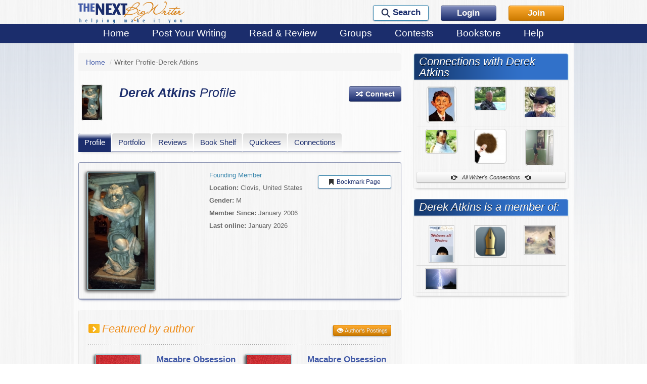

--- FILE ---
content_type: text/html; charset=UTF-8
request_url: https://www.thenextbigwriter.com/users/derek-atkins-1190
body_size: 54481
content:
<!DOCTYPE html PUBLIC "-//W3C//DTD XHTML 1.0 Transitional//EN" "http://www.w3.org/TR/xhtml1/DTD/xhtml1-transitional.dtd"><html>
<head>
<meta http-equiv="Content-Type" content="text/html; charset=utf-8" />
<meta name="viewport" content="width=device-width">
<meta name="fb:app_id" content="157273917769314" />
<meta name="keywords" content="Derek Atkins, United States, Male, Member Since January 2006" />
<meta name="description" content="Derek Atkins is a life-long Californian with a panoply of background experiences and interests. Raised in a rodeo / team roping family which consumedh" />
<title>Derek Atkins on TheNextBigWriter</title>




<link href="/css/public/bootstrap.min.css" media="screen" rel="stylesheet" type="text/css" />
<link href="/css/public/bootstrap-responsive.min.css" media="screen" rel="stylesheet" type="text/css" />
<link href="/css/public/style.min.css" media="screen" rel="stylesheet" type="text/css" />
<link href="/css/public/bootstrap-editable.css" media="screen" rel="stylesheet" type="text/css" />


<link rel="apple-touch-icon" sizes="57x57" href="/apple-touch-icon-57x57.png">
<link rel="apple-touch-icon" sizes="114x114" href="/apple-touch-icon-114x114.png">
<link rel="apple-touch-icon" sizes="72x72" href="/apple-touch-icon-72x72.png">
<link rel="apple-touch-icon" sizes="144x144" href="/apple-touch-icon-144x144.png">
<link rel="apple-touch-icon" sizes="60x60" href="/apple-touch-icon-60x60.png">
<link rel="apple-touch-icon" sizes="120x120" href="/apple-touch-icon-120x120.png">
<link rel="apple-touch-icon" sizes="76x76" href="/apple-touch-icon-76x76.png">
<link rel="apple-touch-icon" sizes="152x152" href="/apple-touch-icon-152x152.png">
<link rel="icon" type="image/png" href="/favicon-196x196.png" sizes="196x196">
<link rel="icon" type="image/png" href="/favicon-160x160.png" sizes="160x160">
<link rel="icon" type="image/png" href="/favicon-96x96.png" sizes="96x96">
<link rel="icon" type="image/png" href="/favicon-16x16.png" sizes="16x16">
<link rel="icon" type="image/png" href="/favicon-32x32.png" sizes="32x32">
<meta name="msapplication-TileColor" content="#da532c">
<meta name="msapplication-TileImage" content="/mstile-144x144.png">





<script src="//ajax.googleapis.com/ajax/libs/jquery/1.11.1/jquery.min.js"></script>
<script src="/js/public/bootstrap.min.js"></script>
<script src="/js/modernizr/modernizr.js"></script>
<script src="/js/jquery/jquery.waypoints.min.js"></script>
<script src="/js/jquery/waypoints/sticky.js"></script>
<script src="/js/jquery/slicknav/jquery.slicknav.js"></script>
<script src="/js/public/hover-menu.js"></script>
<script src="/js/public/all-form-search.js"></script>
<script>
// BUG orientation portrait/lanscape IOS //
/*if (navigator.userAgent.match(/iPhone/i) || navigator.userAgent.match(/iPad/i)) {
var viewportmeta = document.querySelector('meta[name="viewport"]');
if (viewportmeta) {
    viewportmeta.content = 'width=device-width, minimum-scale=1.0, maximum-scale=1.0, initial-scale=1.0';
    document.addEventListener('orientationchange', function () {
        viewportmeta.content = 'width=device-width, minimum-scale=0.25, maximum-scale=1';
    }, false);
  }*/
</script>

<script type="text/javascript" src="/js/public/utils.js"></script>
<script type="text/javascript" src="/js/public/bootstrap-editable.js"></script>
<script type="text/javascript">
    //<![CDATA[
    $(document).ready(function(){		
       $('.btn-quickee-message').click(function(){  
    	   $('.info-modal-message').html("<p class=\"info-small text-info\"> Please sign in to view the quickees posted by others on this writer's profile</p>");
       });
       $('.btn-first').click(function(){
    	   $('.info-modal-message').html("");
       });  
});    //]]>
</script>
<script type="text/javascript">
    //<![CDATA[
    $(document).ready(function(){		
       $('.btn-messaging-sistem-message').click(function(){  
    	   $('.info-modal-message').html("<p class=\"info-small text-info\"> Please sign in to use the private messaging sistem of the site</p>");
       });
       $('.btn-first').click(function(){
    	   $('.info-modal-message').html("");
       });  
});    //]]>
</script>
<script type="text/javascript">
    //<![CDATA[
    $(document).ready(function(){		
       $('.btn-reviews-message').click(function(){  
    	   $('.info-modal-message').html("<p class=\"info-small text-info\"> Please sign in to view the regular and in-line reviews of this writer</p>");
       });
       $('.btn-first').click(function(){
    	   $('.info-modal-message').html("");
       });  
});    //]]>
</script>
<script type="text/javascript">
    //<![CDATA[
    $(document).ready(function(){
    var browser=get_browser();
    var browser_version=get_browser_version();
    if((browser ="Firefox")&&(browser_version >= "23.0")){
         $(".bookmark-link").attr('rel','sidebar');
    }
});
  function get_browser(){
    var N=navigator.appName, ua=navigator.userAgent, tem;
    var M=ua.match(/(opera|chrome|safari|firefox|msie)\/?\s*(\.?\d+(\.\d+)*)/i);
    if(M && (tem= ua.match(/version\/([\.\d]+)/i))!= null) M[2]= tem[1];
    M=M? [M[1], M[2]]: [N, navigator.appVersion, '-?'];
    return M[0];
    }
  function get_browser_version(){
    var N=navigator.appName, ua=navigator.userAgent, tem;
    var M=ua.match(/(opera|chrome|safari|firefox|msie)\/?\s*(\.?\d+(\.\d+)*)/i);
    if(M && (tem= ua.match(/version\/([\.\d]+)/i))!= null) M[2]= tem[1];
    M=M? [M[1], M[2]]: [N, navigator.appVersion, '-?'];
    return M[1];
    }
  function bookmarkPage(url,title) { 
    var browser=get_browser();
    var browser_version=get_browser_version();
  
	if (!url) {url = window.location}
	if ((!title) ||(title=='')) {title = window.location}
	
    if (window.sidebar.addPanel()) { // Mozilla Firefox
        alert("Please uncheck the box with description ' Load this bookmark in the sidebar ' in the next window.");
        window.sidebar.addPanel(title, url, ""); 
    } else if (window.external) { // IE 
        window.external.AddFavorite(url, title); 
    } else if (window.opera && window.print) { 
        window.external.AddFavorite(url, title); 
    }else{
        alert("To add our website to your bookmarks use CTRL+D on Windows and Linux and Command+D on the Mac.");
    }
  }
    //]]>
</script>
<script type="text/javascript">
    //<![CDATA[
    function block(blocker_writer,banned_writer){	
	
		  $.ajax({
		      type: "POST",
		      url: "https://www.thenextbigwriter.com/public/ajax/ajax-block-writer",
		      data: {blocker_id:blocker_writer,banned_id:banned_writer},
		      dataType:'json',
		      success: function(data) {
		           $('#block').html("<a href=\"#\" class=\"btn btn_blue_wrap left_shadow btn-block btn-small\"><i class=\"icon-ban-circle\"></i> Blocked - Unblock</a>");
		           $('#block').attr('id', 'unblock');  
		           $('.dynamic_button').html("<button class=\"btn btn-warning\"><b><i class=\"icon-thumbs-down icon-white\"></i> Blocked Writer</b></button>");
		           $('.send-mail').hide();
		           $('body').on('click', '#unblock',function(e){e.preventDefault();unblock(data.wb_blocker_id,data.wb_banned_id)});
		      }
	  });
}

function unblock(blocker_writer,banned_writer){	
	
	  $.ajax({
	      type: "POST",
	      url: "https://www.thenextbigwriter.com/public/ajax/ajax-unblock-writer",
	      data: {blocker_id:blocker_writer,banned_id:banned_writer},
	      dataType:'json',
	      success: function(data) {
	             $('#unblock').html("<a href=\"#\" class=\"btn btn_blue_wrap left_shadow btn-block btn-small\"><i class=\"icon-ban-circle\"></i> Block</a>");
	             $('#unblock').attr('id', 'block');
	             if(data.blocked_logged_writer !== 1){
	                $('.dynamic_button').html("<a href=\"#connect\" role=\"button\" class=\"btn btn-info\" title=\"Connect with this writer to get updated with his activity\"" +
	             		"data-toggle=\"modal\"><i class=\"icon-hand-right icon-white\"></i> <strong>Connect</strong></a>");
	             }else{
	                	$('.dynamic_button').html("");
	                }
	             $('body').on('click', '#block',function(e){e.preventDefault();block(data.wb_blocker_id,data.wb_banned_id)});
	      }
   });
}


    //]]>
</script>
<script type="text/javascript">
    //<![CDATA[
    
$(function () {
	//$('body').tooltip({
	//selector: '[data-toggle="popover"]'
	//});
	$('body').tooltip({
		selector: 'a[rel="tooltip"], [data-toggle="tooltip"], span[rel="tooltip"]'
	});
});    //]]>
</script>
<script type="text/javascript">
    //<![CDATA[
    
	$(function CheckOnlineWriter(){		
		writer_id=$('.online_writer').attr('id');
	    if (typeof writer_id !== "undefined" && writer_id !== null) {
		   data=writer_id.split('_');
		   id = data[1];
 
		   $.ajax({
		      type: "POST",
		      url: "https://www.thenextbigwriter.com/public/ajax/ajax-check-writer-online",
		      data: {writer_id:id},
		      dataType:'json',
		      success: function(data) { 
		    	  
		    	  if(data.result=='online'){
		    		  $('#online_'+id).removeClass("hidden");
		    		  $('#last_online').addClass("hidden");
		    		  
		    	  }else{
		    		  $('#online_'+id).addClass("online_writer hidden");
		    		  $('#last_online').removeClass("hidden");
		    	  }
		    	    
		      }
	     });
	   }
		setTimeout(CheckOnlineWriter,270000);
});

    //]]>
</script>
<script type="text/javascript">
    //<![CDATA[
    $(document).ready(function(){
	$('.remark-badge-check').click(function() {
			
		remark_id=$(this).attr('id');
		data=remark_id.split('_');
		id = data[1];
		
		$.ajax({
		      type: "POST",
		      url: "https://www.thenextbigwriter.com/public/ajax/read-remark",
		      data: {remark_id:id},
		      dataType:'json',
		      success: function(data) {  
			    	$('#remark_'+data.wpc_id).hide();	
			    	$('#badge-'+data.wpc_id).hide();
			    	$('#remark_content_'+data.wpc_id).attr('class','');
		      }
	  });
	});
});    //]]>
</script>



<script>
  (function(i,s,o,g,r,a,m){i['GoogleAnalyticsObject']=r;i[r]=i[r]||function(){
  (i[r].q=i[r].q||[]).push(arguments)},i[r].l=1*new Date();a=s.createElement(o),
  m=s.getElementsByTagName(o)[0];a.async=1;a.src=g;m.parentNode.insertBefore(a,m)
  })(window,document,'script','//www.google-analytics.com/analytics.js','ga');

  ga('create', 'UA-56471256-1', 'auto');
  ga('require', 'displayfeatures');
  ga('set', 'anonymizeIp', true);
  ga('send', 'pageview');

</script>
<script>(function() {

    var _fbq = window._fbq || (window._fbq = []);

    if (!_fbq.loaded) {

        var fbds = document.createElement('script');
        fbds.async = true;
        fbds.src = '//connect.facebook.net/en_US/fbds.js';
        var s = document.getElementsByTagName('script')[0];
        s.parentNode.insertBefore(fbds, s);
        _fbq.loaded = true;

    }
    _fbq.push(['addPixelId', '1609501892630884']);

})();
window._fbq = window._fbq || [];

window._fbq.push(['track', 'PixelInitialized?', {}]);
</script>
<noscript><img height="1" width="1" alt="" style="display:none" src="https://www.facebook.com/tr?id=1609501892630884&amp;ev=PixelInitialized" /></noscript>

  
<!-- Google Code for Remarketing Tag -->
<!--------------------------------------------------
Remarketing tags may not be associated with personally identifiable information or placed on pages related to sensitive categories. See more information and instructions on how to setup the tag on: http://google.com/ads/remarketingsetup
--------------------------------------------------->
<script type="text/javascript">
/* <![CDATA[ */
var google_conversion_id = 967254506;
var google_custom_params = window.google_tag_params;
var google_remarketing_only = true;
/* ]]> */
</script>
<script type="text/javascript" src="//www.googleadservices.com/pagead/conversion.js">
</script>
<noscript>
<div style="display:inline;">
<img height="1" width="1" style="border-style:none;" alt="" src="//googleads.g.doubleclick.net/pagead/viewthroughconversion/967254506/?guid=ON&amp;script=0"/>
</div>
</noscript>


                   <script type="application/ld+json"> 
{
  "@context": "http://www.schema.org",
  "@type": "WebSite",
  "name": "TheNextBigWriter",
  "alternateName": "thenextbigwriter.com",
  "about": "Novels, Short Stories, Poems, Scripts, Essays, Articles, Book Reviews and Wrting Contests",
  "url": "https://www.thenextbigwriter.com",
  "description": "Share Your Writing, Novels, Short Stories, Poems, and More.",
  "image": "https://thenextbigwriter.com/images/public/logo-thenextbigwriter.png",
  "isFamilyFriendly": "http://schema.org/True",
  "typicalAgeRange": "16-",
  "sameAs" : [
    "https://www.facebook.com/thenextbigwriter/",
    "https://twitter.com/nextbigwriter",
    "https://www.youtube.com/user/TheNextBigWriterSite"
   ] 
}
 </script>     
<meta name="facebook-domain-verification" content="4235oshdsynn7podrqi4c686mbzk8o" />
</head>

<body>
<div id="fb-root"></div>
<script>
/*
(function(d, s, id) {
  var js, fjs = d.getElementsByTagName(s)[0];
  if (d.getElementById(id)) return;
  js = d.createElement(s); js.id = id;
  js.src = "//connect.facebook.net/en_US/sdk.js#xfbml=1&version=v2.4&appId=157273917769314";
  fjs.parentNode.insertBefore(js, fjs);
}(document, 'script', 'facebook-jssdk'));*/

window.fbAsyncInit = function() {
    FB.init({
      appId      : '157273917769314',
      xfbml      : true,
      version    : 'v2.12'
    });
  };

  (function(d, s, id) {
	  var js, fjs = d.getElementsByTagName(s)[0];
	  if (d.getElementById(id)) return;
	  js = d.createElement(s); js.id = id;
	  js.src = "//connect.facebook.net/en_US/sdk.js#xfbml=1&version=v2.12";	 
	  fjs.parentNode.insertBefore(js, fjs);
	}(document, 'script', 'facebook-jssdk'));

</script>

<script>
	$(document).ready(function () {
			if (Modernizr.mq('(max-width: 800px)')) {
				 if ($('.main_nav_mobile').length) {
				   var stickyMobilenav = new Waypoint.Sticky({
					 element: $('.main_nav_mobile')[0]
				   });
				 }
			} else {
				 if ($('.main_nav_subnav').length) {
				    var stickySubnav = new Waypoint.Sticky({
					element: $('.main_nav_subnav')[0]
				  });
				}
			};
		});

	$(document).ready(function () {
		$('#menu').slicknav({
			prependTo:'.js-mobile-menu',
			label: 'MENU',
			duplicate: true,
			duration: 200,
			easingOpen: 'swing',
			easingClose: 'swing',
			closedSymbol: '&#9658;',
			openedSymbol: '&#9660;',
			parentTag: 'a',
			closeOnClick: false,
			allowParentLinks: false,
			nestedParentLinks: true,
			showChildren: false,
			'afterOpen': function(trigger){
				$('.slicknav_menu ul li').each(function(){
					if($(this).hasClass('active')){
						$(this).removeClass('slicknav_collapsed').addClass('slicknav_open');
						$(this).children('ul').removeClass('slicknav_hidden').css('display','block');
						//$(this).children('span.slicknav_arrow').html("&#9660;");
		            }
		        })
		    },
		});
	});
</script>

<!-- Header -->
		<div class="header header-margin">
			<div>
				<div class="pull-left padd-top3">
					<a href="https://www.thenextbigwriter.com">
						<img class="logo" src="/images/public/small-logo.png">
					</a>
				</div>

	                            <div class="pull-right padd-top10 padd-right5">

                   <ul class="list-inline">
                       <li class="hidden-phone hidden-tablet">
                        <div class="dropdown">
                         <a class="dropdown-toggle btn btn_blue_wrap margin-right10 top-btn" href="#" data-toggle="dropdown"><img src="/images/public/tnbw-search-icon.png"> <span class="title_b">Search</span></a>
                          <div class="dropdown-menu hover-menu " style="padding: 15px; padding-bottom: 0px;">
                           <!-- Search form here -->
                           <form method="post" id="writers-search" class="writers-search" action="https://www.thenextbigwriter.com/writers-search" autocomplete="off">
	                            <div class="text-center">
                                  <div>
                                    <input type="text" id="writer_search" name="writer_search" placeholder="Writer Penname / Posting Title">
                                    <div class="padd-bottom10">
                                      <div class="pull-left">
                                          <button type="submit" name="search_writers_submit" class="btn btn-inverse btn-mini search-writers" onclick="$('#writers-search').attr('action','https://www.thenextbigwriter.com/writers-search')">Search Writer</button>
                                      </div>
                                      <div class="pull-left margin-left20 padd-top5">
                                       <p class="visible-info">or</p>
                                      </div>
                                      <div class="pull-right">
                                        <button type="submit" name="search_postings_submit" class="btn btn-inverse btn-mini search-postings " onclick="$('#writers-search').attr('action','https://www.thenextbigwriter.com/search-content')">Search Posting</button>
                                      </div>
                                      <div class="clearfix"></div>
                                   </div>
                                  </div>
                                </div>
                              </form>
                          </div>
                       </div>
                       </li>

                       <li class="hidden-phone hidden-tablet">
			              <a href="https://www.thenextbigwriter.com/member/sign-in" data-toggle="modal" data-target="#sign-in-modal" class="btn btn-tnbw-blue margin-right10 title_b top-btn"><strong>Login</strong></a>
			           </li>
			           <li class="hidden-phone hidden-tablet">
			               <a href="https://www.thenextbigwriter.com/guide/about-us" class="btn btn-tnbw-orange title_b top-btn"><strong>Join</strong></a>
                       </li>
                    </ul>
                 </div>

			  				<div class="clearfix"></div>

							</div>
		</div>
		<!-- end Header -->
        
<div class="main_nav_subnav">
<div class="main_menu main_menu_hover">
<div class="row-fluid">
<div class="nopaddingl">
<ul class="navigation navigation_hover">

<li class="">
<a href="/">Home</a>

</li>
<li class="">
<a href="https://www.thenextbigwriter.com/portfolio">Post Your Writing</a>

</li>
<li class="">
<a id="menu-read_review_menu" href="https://www.thenextbigwriter.com/member/sign-in">Read &amp; Review</a>

</li>
<li class="">
<a href="https://www.thenextbigwriter.com/groups">Groups</a>

</li>
<li class="">
<a href="https://www.thenextbigwriter.com/writing-contests">Contests</a>

</li>
<li class="">
<a href="https://www.thenextbigwriter.com/published">Bookstore</a>

</li>
<li class="">
<a href="https://www.thenextbigwriter.com/member/help-guide">Help</a>

</li></ul>
</div>
</div>
</div>
</div>


<div class="main_nav_mobile">
  <div class="">
	<div class="js-mobile-menu">
	    
	    <div class="mobile_logo hidden-desktop">
			            <a href="https://www.thenextbigwriter.com/member/sign-in" data-toggle="modal" data-target="#sign-in-modal" class="padd-right20 btn-first text_white"><strong>Login</strong></a>
			            <a href="https://www.thenextbigwriter.com/guide/about-us" class="text_white"><strong>Join</strong></a>
                 </div>

			<ul id="menu">
			<li class="mobile_search">

                    <!-- Search form here -->
                              <div class="padd-top20">
                               <form method="post" id="writers-search" class="writers-search" action="https://www.thenextbigwriter.com/writers-search" autocomplete="off">
	                            <div class="text-center">
                                  <div>
                                    <div>
                                       <input type="text" id="writer_search" name="writer_search" style="height:30px;" placeholder="Search Writer / Posting ">
                                    </div>
                                    <div class="text-center">
                                          <button type="submit" title="Search Writer" name="search_writers_submit" class="btn btn-tnbw-orange btn-small" onclick="$('#writers-search').attr('action','https://www.thenextbigwriter.com/writers-search')"> <i class="icon icon-search icon-white"></i> Search Writer</button>
                                          <button type="submit" title="Search Posting" name="search_postings_submit" class="btn btn-tnbw-orange btn-small search-postings" onclick="$('#writers-search').attr('action','https://www.thenextbigwriter.com/search-content')"> <i class="icon icon-search icon-white"></i> Search Posting</button>
                                   </div>
                                  </div>
                                </div>
                             </form>
                            </div>
			</li>

			<li class="">
<a href="/">Home</a>

</li>
<li class="">
<a href="https://www.thenextbigwriter.com/portfolio">Post Your Writing</a>

</li>
<li class="">
<a id="menu-read_review_menu" href="https://www.thenextbigwriter.com/member/sign-in">Read &amp; Review</a>

</li>
<li class="">
<a href="https://www.thenextbigwriter.com/groups">Groups</a>

<ul>
<li class="">
<a href="https://www.thenextbigwriter.com/my-groups">My Groups</a>

<li class="">
<a href="https://www.thenextbigwriter.com/groups">Groups</a>

<li class="">
<a href="https://www.thenextbigwriter.com/groups/create">Create</a>

<li class="">
<a href="https://www.thenextbigwriter.com/classes">Classes</a>

</ul>
</li>
<li class="">
<a href="https://www.thenextbigwriter.com/writing-contests">Contests</a>

</li>
<li class="">
<a href="https://www.thenextbigwriter.com/published">Bookstore</a>

</li>
<li class="">
<a href="https://www.thenextbigwriter.com/member/help-guide">Help</a>

</li>
 		</ul>
	</div>
  </div>
</div>

<div class="page-bg">
   <div class="container page-margin">
			
			<div class="row-fluid content">

				<div class="span8">
				   <div class="inner_left_col">
				    				    <div class="padd-bottom20">
 					   <div class="tnbw-breadcrumb"><ul class="breadcrumb pull-left"><li><a href="/">Home</a> <span class="divider">/</span></li><li>Writer Profile-Derek Atkins</li></ul></div> 					</div>




 					 
  
<div>
  <div class="pull-left span8 padd-left5 text_center_mobile">
                                                   <div class="pull-left span2 padd-top5">
						<img class="img-rounded right_col_img" alt="Derek Atkins" src="/uploads/writers/2006/01/derek-atkins_70x70.jpg">
		         </div>
		         		  <div class="padd-top5 span9 padd-left5">
		       <h1 class="text_dark_blue no_background text_white_shadow"><strong>Derek Atkins</strong> <span style='font-weight:normal;'>Profile</span></h1>
		  </div>
		  <div class="clearfix"></div>
   </div>
           <div class="pull-right padd-top10 span4 hidden-phone visible-tablet visible-desktop">
           <div class="pull-right">
              
 
             <div>
               <a href="https://www.thenextbigwriter.com/member/sign-in" data-toggle="modal" data-target="#sign-in-modal" role="button" class="btn btn-tnbw-blue" title="Sign in and connect with this writer to get updated with his activity"><i class="icon-random icon-white"></i> <strong>Connect</strong></a>
             </div> 
           </div>
          <div class="clearfix"></div>
       </div>
       <div class="visible-phone hidden-tablet hidden-desktop">
          <div class="text-center">
             
 
             <div>
               <a href="https://www.thenextbigwriter.com/member/sign-in" data-toggle="modal" data-target="#sign-in-modal" role="button" class="btn btn-tnbw-blue" title="Sign in and connect with this writer to get updated with his activity"><i class="icon-random icon-white"></i> <strong>Connect</strong></a>
             </div> 
           </div>
       </div>
          <div class="clearfix"></div>
</div>
  <br/>
  
<ul class="nav nav-tabs shadow_bottom">
<li class="active" ><a href="https://www.thenextbigwriter.com/users/Derek+Atkins-1190">Profile</a></li>
	<li ><a href="https://www.thenextbigwriter.com/portfolio-view/Derek+Atkins-1190">Portfolio</a></li>
	             <li class="btn-reviews-message"><a href="https://www.thenextbigwriter.com/member/sign-in" data-toggle="modal" data-target="#sign-in-modal">Reviews</a></li>
        <li ><a href="https://www.thenextbigwriter.com/bookshelf-published/amazon/Derek+Atkins-1190">Book Shelf</a></li>
            <li class="btn-quickee-message"><a href="https://www.thenextbigwriter.com/member/sign-in" data-toggle="modal" data-target="#sign-in-modal">Quickees</a></li>
        <li ><a href="https://www.thenextbigwriter.com/writer-connections/Derek+Atkins-1190">Connections</a></li>
 </ul>


<!-- Modal connect with writer-->

<div id="connect" class="modal hide fade" tabindex="-1" role="dialog" aria-labelledby="myModalLabel" aria-hidden="true">
<div class="modal-header">
<button type="button" class="close" data-dismiss="modal" aria-hidden="true">×</button>
<h2 id="myModalLabel">Connect with writer Derek Atkins</h2>
    </div>
    <div class="modal-body">
          <p class="text-info"><b><i>&nbsp;&nbsp;&nbsp;Make a connection with the writer with penname Derek Atkins and
          you will get updates of his activity on TheNextBigWriter site.<br /> &nbsp;&nbsp;&nbsp;Send a message below to notify him about your intention.</i></b></p>
		    <br />
			    <div style=" margin:0 auto;width:285px" class="box" >
					    <form id="connect-form" method="post" action="https://www.thenextbigwriter.com/public/member/connect?writer_id=1190">
                                <textarea rows="3" name="conn_message" class="input-xlarge" placeholder="Content of the message..."></textarea>
                               <input type="hidden" name="connect" value="1"/>
                       </form>
			    </div>
	         <div class="clearfix"></div>

    </div>
    <div class="modal-footer">
        <button class="btn" data-dismiss="modal" aria-hidden="true">Close</button>
        <button class="btn btn-primary" onclick="document.getElementById('connect-form').submit();">Connect</button>
    </div>
</div>

  <div>

  <div class="well shadow_bottom padd-top10 member-header-bk">
		    <div class="col41 pull-left padd-top10">

		      		          <div>
				     						<img class="img-rounded multiple-borders" alt="Derek Atkins" src="/uploads/writers/2006/01/derek-atkins_230x230.jpg">
					                   </div>
				</div>

			    <div class="col62 pull-right">
				<div class="span7 padd-top5">
				 					<p class="text-info padd-bottom5">
						 Founding Member
					</p>
			     			        				     	<p class="padd-bottom5">
						  <strong>Location:</strong> Clovis, United States					    </p>
				    										   <p class="padd-bottom5">
						  <strong>Gender:</strong> M					   </p>
					
					
										   <p class="padd-bottom5">
						   <strong>Member Since:</strong> January 2006					   </p>
					

										   					    <p id="last_online">
						    <strong>Last online:</strong> January 2026					   </p>
					   					
									</div>



				<div class="span5 padd-top10">

				    
       <!-- If the logged writer is blocked by this profile's writer , the logged writer will not be able to send messages to him -->
		         
					<p class="padd-top5">
						<a href="javascript:bookmarkPage('https://www.thenextbigwriter.com/users/derek-atkins-1190','Derek Atkins on TheNextBigWriter')" class="bookmark-link btn btn-small btn-block btn_blue_wrap left_shadow"><i class="icon-bookmark"></i> Bookmark Page</a>
					</p>

	   <!-- link to block or unblock the writer to not be able to send messages to you-->

								</div>
				<div class="clearfix"></div>


			  		    </div>
				<div class="clearfix"></div>
	</div>
</div>

<div class="clearfix"></div>
<div class="well shadow_bottom profile_box">
      <!-- section with two featured postings from writer -->

       

<div class="profile_section">
<div class="bordered_bottom">
   <div class="pull-left">
      <div>
         <div class="pull-left padd-top10 padd-right5">
              <span class="label label-warning"><i class="icon-chevron-right icon-white icon_homepage"></i></span>
         </div>
         <div class="pull-left">
             <h3> Featured by author</h3>
         </div>
         <div class="clearfix"></div>
       </div>
   </div>
   <div class="pull-right padd-top10 padd-bottom5">
        <a href="https://www.thenextbigwriter.com/portfolio-view/Derek+Atkins-1190" class="btn btn-mini btn-tnbw-orange left_shadow" title="Open author's portfolio"><i class="icon icon-eye-open icon-white"></i> Author's Postings</a>
   </div>
   <div class="clearfix"></div>
</div>
<div class="padd-top5">
                      <div>
        					<div class="col50-full pull-left padd-top10 tnbw-tooltip ">
        				       									<div class="span5 padd-top5 text-center">
									  									       		                                   		                                   		                                            		                                   		                              									  <div class="text-center public_posting_image padd-bottom5">
									        <a href="https://www.thenextbigwriter.com/posting/derek-atkins/macabre-obsession-22533" data-toggle="tooltip" data-placement="right" data-html="true" title="&lt;span class='description'&gt;Summary:&lt;p&gt;Unsuccessful murder-mystery writer Kerry Keller gets assistance on a story when Vera, an old lady with peculiar talents decides to step in. When a young girl catches Kerry's eye, all Hell breaks loose...&lt;/p&gt;&lt;/span&gt;">
									            <img class="small-multiple-borders" alt="Macabre Obsession" src="/uploads/postings/2016/04/macabre-obsession-1461796419_120x120.jpg">
									        </a>
									  </div>
									</div>

									<div class="span7 padd-top5 padd-left10">
										<div class="title_b padd-bottom5">
											<a class="" href="https://www.thenextbigwriter.com/posting/derek-atkins/macabre-obsession-22533" data-toggle="modal" title="Read">Macabre Obsession</a>
																					</div>
										<div>
										  <div><p>Book</p></div>
										  <div><p>Horror</p></div>
										   										  <div>
										    	                                                    <p class="text_dark_blue"><b><i class="icon-th-large"></i> Shelves: 1</b></p>
	                                        	                                      </div>
										<div class="visible-info"><i class="icon-eye-open"></i> Group Members, Connections and Internet - Widest Exposure</div>
									  </div>
									</div>

					</div>

	       	           					<div class="col50-full pull-left padd-top10 tnbw-tooltip featured-posting-right">
        				       									<div class="span5 padd-top5 text-center">
									  									       		                                   		                                   		                                            		                                   		                              									  <div class="text-center public_posting_image padd-bottom5">
									        <a href="https://www.thenextbigwriter.com/posting/derek-atkins/macabre-obsession-the-novel-22284" data-toggle="tooltip" data-placement="right" data-html="true" title="&lt;span class='description'&gt;Summary:&lt;p&gt;Unsuccessful murder-mystery writer Kerry Keller gets assistance on a story when Vera, and old lady with peculiar talents decides to step in.<br />
<br />
Originally submitted as a short story, there was too muc...&lt;/p&gt;&lt;/span&gt;">
									            <img class="small-multiple-borders" alt="Macabre Obsession (the Novel)" src="/uploads/postings/2016/01/macabre-obsession-the-novel-1453311293_120x120.jpg">
									        </a>
									  </div>
									</div>

									<div class="span7 padd-top5 padd-left10">
										<div class="title_b padd-bottom5">
											<a class="" href="https://www.thenextbigwriter.com/posting/derek-atkins/macabre-obsession-the-novel-22284" data-toggle="modal" title="Read">Macabre Obsession (the Novel)</a>
																					</div>
										<div>
										  <div><p>Book</p></div>
										  <div><p>Horror</p></div>
										   										  <div>
										    	                                                    <p class="text_dark_blue"><b><i class="icon-th-large"></i> Shelves: 1</b></p>
	                                        	                                      </div>
										<div class="visible-info"><i class="icon-eye-open"></i> Group Members, Connections and Internet - Widest Exposure</div>
									  </div>
									</div>

					</div>

	       	       		<div class="clearfix"></div>
	         </div>
	      	   
</div>
</div>
<div class="split_line"></div>

      
        <div class="profile_section">
    <div class="padd-top20 bordered_bottom padd-bottom5">
      <div>
        <div class="pull-left padd-top10 padd-right5">
            <span class="label label-warning"><i class="icon-chevron-right icon-white icon_homepage"></i></span>
        </div>
        <div class="pull-left">
           <h3> Profile Information</h3>
        </div>
        <div class="clearfix"></div>
       </div>
    </div>
                      <div>
                  <div class="padd-top20 content-text">
                       <p>Derek Atkins is a life-long Californian with a panoply of background experiences and interests. Raised in a rodeo / team roping family which consumed&nbsp;his early childhood. Spent&nbsp;his pre-teen years working the catch-pen at&nbsp;his family&#39;s roping arena, constantly reading books between removing ropes from the head and feet of some wild Mexican Corriente steers. Between being charged, gored, rope-burned, and receiving a severely broken nose by the age of twelve, he consumed science fiction and fantasy books sometimes a line or two at a time as he waited for the next steer to enter the chute.</p>

<p>He has always been a fast and voracious reader, excelling in science and math. His love of science led him to pursue an education in chemistry at CSUF. He has started several businesses that keep him stretched for free time, but continues&nbsp;to write and read at a brisk pace. His reading consists of&nbsp;science / biology papers, intelligent design discussions, and fiction of all kinds.</p>

<p>Derek&#39;s short story &quot;The Journal&quot; won first place in a competition on TheNextBigWriter and it remained as one of the top short stories there until the site revamped in 2014. He is currently working on his novel &quot;Mosquito&quot;, a thriller, a young adult novel &quot;Landfall&quot;, and a children&#39;s story &quot;Famm the Unwilling Fairy&quot;. Derek also writes poetry and enjoys many wonderful poets on this site.</p>
                 </div>
             </div>
          			</div>
	 

      
 <!--if logged writer is not blocked by this writer, show the profile comments section -->

         <div class="split_line"></div>

<div class="profile_section">
  <div class="padd-top20">
    <div class="pull-left">
       <div class="pull-left padd-top10 padd-right5">
            <span class="label label-warning"><i class="icon-chevron-right icon-white icon_homepage"></i></span>
       </div>
       <div class="pull-left">
           <h3> Quickees</h3>
       </div>
       <div class="clearfix"></div>
     </div>
   <div class="pull-right padd-top10">
                 <a href="https://www.thenextbigwriter.com/member/sign-in" data-toggle="modal" data-target="#sign-in-modal" class="btn btn-mini btn-tnbw-orange left_shadow btn-quickee-message" title="View all quickees for this author"><i class="icon icon-eye-open icon-white"></i> All Quickees</a>
          </div>
   <div class="clearfix"></div>
  </div>

<div class="padd-left5 padd-right5">
     <div class="padd-bottom10 bordered_bottom margin-bottom10">
       <p class="text-info"><i>This is where you can leave a short message for <strong>Derek Atkins</strong>. All Quickees are public. <br/>To leave a private message, use the private <a href="https://www.thenextbigwriter.com/send-message" class="btn-messaging-sistem-message" data-toggle="modal" data-target="#sign-in-modal"><strong>messaging system</strong></a>.</i>
       </p>
    </div>
<div>
    <p class="text-info"><i>If you want to write a quickee (a remark or a hint for example) on this writer's profile, please <a href="https://www.thenextbigwriter.com/member/sign-in"  class="btn-first" data-toggle="modal" data-target="#sign-in-modal"><strong>sign in</strong></a>.</i></p>
 </div>
 </div>
</div>
   <div class="clear"></div>
</div>

             <div id="sendmessage" class="modal hide fade" tabindex="-1" role="dialog" aria-labelledby="myModalLabel" aria-hidden="true">
                     <div class="modal-header">
                         <button type="button" class="close" data-dismiss="modal" aria-hidden="true">×</button>
                         <h2 id="myModalLabel">Send Message</h2>
                         <p class="text-center text_white"><i>Leave a message for the writer with penname <b>Derek Atkins</b></i></p><br />

                     </div>
                     <div class="modal-body" style="margin-left:115px;">

					 <div>

					 </div>
						  <div class="clearfix"></div>
                      </div>
                     <div class="modal-footer">
                             <button class="btn" data-dismiss="modal" aria-hidden="true">Close</button>
                              <button id = "send-button" class="btn btn-tnbw-blue" onclick="$('#send-message-form').submit();">Send</button>
                   </div>
            </div>


  
<div id="invite_to_profile_mail" class="modal hide fade" tabindex="-1" role="dialog" aria-labelledby="myModalLabel" aria-hidden="true">
	<div class="modal-header">
		<button type="button" class="close" data-dismiss="modal" aria-hidden="true">×</button>
		<h2 id="myModalLabel">Send Invitation Mail for Profile</h2>
		<p class="text-center text_white">
			<i>Invite friends to visit your profile on <b>theNextBigWriter </b></i>
		</p>
	</div>

	<div class="modal-body">
		<br />
		<div style="margin: 0 auto; width: 300px" class="box">		 
	
        </div>
		<div class="clearfix"></div>
	</div>

	<div class="modal-footer">
		<button id="close" class="btn" data-dismiss="modal" aria-hidden="true">Close</button>
		<button class="btn btn-tnbw-blue left_shadow" id="send"  onclick="$('#send-mail-form').submit();">Send</button>
	</div>
</div>
   ﻿


				                                                    <div>
                          <div class= "googlead_left_bottom shadow_bottom">
                                                                                                                                                  </div>
                                                 </div>
                       					
                   </div>
				</div>

				<div class="span4">
				  <div class="inner_right_col">
					

 
                                                            <div class="hidden-phone">
                          <div class= "googlead_right shadow_bottom">
                                                                                   </div>
                                                 </div>
                       										
<div>
<!-- Display on the public profile in the right column writers that are connected to the writer -->

    <div class="right-column-header">
      <h2 class="h2_right_column">Connections with Derek Atkins</h2>
    </div>
  <div class="right_well">


   
         
<div class="writer_connections">


	
	       <div class="padd-left5 padd-right5">
	         
	             			       <div style="border-bottom: 1px solid #DDDDDD;">
			         
			     
			          <div class="right_img_pos pull-left col333">
			           			              
			                 <a href="https://www.thenextbigwriter.com/users/ronald-quark-10862">
			                   <img class="img-rounded right_col_img" data-toggle="tooltip" title="ronald quark" alt="ronald quark" src="/uploads/writers/2014/06/ronald-quark_70x70.jpg">
			                </a>
			               			           </div>
			       
			        				
	             
			     
			          <div class="right_img_pos pull-left col333">
			           			              
			                 <a href="https://www.thenextbigwriter.com/users/jack-the-knife-4976">
			                   <img class="img-rounded right_col_img" data-toggle="tooltip" title="jack the knife" alt="jack the knife" src="/uploads/writers/2008/05/jack-the-knife_70x70.jpg">
			                </a>
			               			           </div>
			       
			        				
	             
			     
			          <div class="right_img_pos pull-left col333">
			           			              
			                 <a href="https://www.thenextbigwriter.com/users/mike-roberson-12723">
			                   <img class="img-rounded right_col_img" data-toggle="tooltip" title="Mike Roberson" alt="Mike Roberson" src="/uploads/writers/2015/04/mike-roberson_70x70.jpg">
			                </a>
			               			           </div>
			       
			        			        <div class="clearfix"></div>
					</div>
					 	<div class="clearfix"></div>
									
	             			       <div style="border-bottom: 1px solid #DDDDDD;">
			         
			     
			          <div class="right_img_pos pull-left col333">
			           			              
			                 <a href="https://www.thenextbigwriter.com/users/chisel2-13948">
			                   <img class="img-rounded right_col_img" data-toggle="tooltip" title="Chisel2" alt="Chisel2" src="/uploads/writers/2015/12/chisel2_70x70.JPG">
			                </a>
			               			           </div>
			       
			        				
	             
			     
			          <div class="right_img_pos pull-left col333">
			           			              
			                 <a href="https://www.thenextbigwriter.com/users/ann-everett-7885">
			                   <img class="img-rounded right_col_img" data-toggle="tooltip" title="Ann Everett" alt="Ann Everett" src="/uploads/writers/2010/07/ann-everett_70x70.jpg">
			                </a>
			               			           </div>
			       
			        				
	             
			     
			          <div class="right_img_pos pull-left col333">
			           			              
			                 <a href="https://www.thenextbigwriter.com/users/suin-13407">
			                   <img class="img-rounded right_col_img" data-toggle="tooltip" title="Suin" alt="Suin" src="/uploads/writers/2015/09/suin_70x70.jpg">
			                </a>
			               			           </div>
			       
			        			        <div class="clearfix"></div>
					</div>
					 	<div class="clearfix"></div>
									
	       </div>
	 <div class="clearfix"></div>
	       <div class="connections_all_btn margin-top5 padd-left5 padd-right5">
	            <a href="https://www.thenextbigwriter.com/writer-connections/Derek+Atkins-1190" class="btn btn-mini btn-block"><i><i class="icon-hand-right"></i>&nbsp;&nbsp; All Writer's Connections &nbsp;&nbsp;<i class="icon-hand-left"></i></i></a>
           </div>
  </div>
   </div>

<!-- Display on the public profile in the right column the groups that the writer belongs to.-->

   <div class="right-column-header">
        <h2 class="h2_right_column">Derek Atkins is a member of:</h2>
    </div>
   <div class="right_well">

   

         <div class="writer-groups">
  
       <div class="padd-left5 padd-right5">

                   
                		             <div style="border-bottom: 1px solid #DDDDDD;">
		         
		          		            <div class="right_img_pos pull-left col333">
																													        <a href="https://www.thenextbigwriter.com/group-thenextbigwriter-premium-1" data-toggle="tooltip" title="TheNextBigWriter Premium">
							           <img src="https://www.thenextbigwriter.com/uploads/groups/thenextbigwriter-premium_70x70.jpg" class="right_groups_images right_col_img" alt="TheNextBigWriter Premium"/>
							        </a>

		           </div>
		         	            	                     
                
		          		            <div class="right_img_pos pull-left col333">
																													        <a href="https://www.thenextbigwriter.com/group-thenextbigwriter-basic-2" data-toggle="tooltip" title="TheNextBigWriter Basic">
							           <img src="https://www.thenextbigwriter.com/uploads/groups/thenextbigwriter-free_70x70.png" class="right_groups_images right_col_img" alt="TheNextBigWriter Basic"/>
							        </a>

		           </div>
		         	            	                     
                
		          		            <div class="right_img_pos pull-left col333">
																													        <a href="https://www.thenextbigwriter.com/group-fantasymagic-amp-scifi-18" data-toggle="tooltip" title="Fantasy/Magic &amp; Sci-Fi">
							           <img src="https://www.thenextbigwriter.com/uploads/groups/fantasymagic-amp-scifi_70x70.jpg" class="right_groups_images right_col_img" alt="Fantasy/Magic &amp; Sci-Fi"/>
							        </a>

		           </div>
		         	            	                 <div class="clearfix"></div>
	               </div>
	            	                     
                		             <div style="border-bottom: 1px solid #DDDDDD;">
		         
		          		            <div class="right_img_pos pull-left col333">
																													        <a href="https://www.thenextbigwriter.com/group-thrillermysterysuspense-19" data-toggle="tooltip" title="Thriller/Mystery/Suspense">
							           <img src="https://www.thenextbigwriter.com/uploads/groups/thrillermysterysuspense_70x70.jpg" class="right_groups_images right_col_img" alt="Thriller/Mystery/Suspense"/>
							        </a>

		           </div>
		         	            	                 <div class="clearfix"></div>
	               </div>
	            	                       </div>

</div>

     </div>

  <!-- Display on the public profile in the right column the books that the writer recommneds from Amazon Bookshelf.-->

       

<!-- Display the youtube video inserted by writer in the profile edit page.-->
  </div>					
				  </div>
				</div>
			</div>

			
<footer id="copy">
	<nav class="footer-menu">
		<ul class="text-center">
			<li><a href="https://www.thenextbigwriter.com/">Home</a></li>
			<li><a href="https://www.thenextbigwriter.com/guide/about-us">About</a></li>
			<li><a href="https://www.thenextbigwriter.com/free-ebooks">Read</a></li>
			<li><a href="https://www.thenextbigwriter.com/groups">Groups</a></li>
	        						    <li><a href="https://www.thenextbigwriter.com/contest/The+Strongest+Start+Book+Competition+2018-25">Strongest Start Competition</a></li>
			  			<li><a href="https://www.thenextbigwriter.com/member/help-guide">Help Guide</a></li>
			<li class="pull-right"><a href="#" class="footer_go_top" title="Go to Top"><span class="badge checked_ball"><i class="icon-circle-arrow-up icon-white"></i></span></a></li>
		</ul>
		<div class="clearfix"></div>
	</nav>
	<div class="terms-design">
		<div class="terms text-center">
			THE NEXT BIG WRITER © 2026 | All rights reserved. <a href="https://www.thenextbigwriter.com/register/terms-services">Terms</a>
			under which this service is provided to you. <a href="https://www.thenextbigwriter.com/member/privacy-policy">Privacy
				Policy</a>.
		</div>
		<div class="clearfix"></div>

		      <div class="text-center padd-top10">
	                  <a href="https://www.facebook.com/thenextbigwriter/" target="_blank" class="padd-right10" title="TheNextBigWriter on Facebook"><img alt="TheNextBigWriter on Facebook"
			           src="/images/public/icons/facebook-4-32.png"></a>
			          <a href="https://twitter.com/nextbigwriter" target="_blank" class="padd-right10" title="TheNextBigWriter on Twitter"><img alt="TheNextBigWriter on Twitter"
			           src="/images/public/icons/twitter-4-32.png"></a>
			          <a href="https://www.youtube.com/user/TheNextBigWriterSite" class="padd-right10" target="_blank" title="TheNextBigWriter on Youtube"><img alt="TheNextBigWriter on Youtube"
			           src="/images/public/icons/youtube-4-32.png"></a>

			        

	         </div>

		  <div class='text-center'><br /><small>
This page was created in 1.3666 seconds.
</small></div>


	</div>
	<div class="hidden-phone visible-tablet visible-desktop">
	      <a href="#" class="go_top"><i class="icon-circle-arrow-up icon-white"></i></a>
	</div>
    <div class="hidden-desktop hidden-tablet visible-phone">
	       <a href="#" class="phone_go_top go_top" title="Go to top"><i class="icon-circle-arrow-up icon-white"></i></a>
	</div>
</footer>


<div class="modal hide fade sign-box" id="sign-in-modal">
	<div class="modal-header">
		<a class="close" data-dismiss="modal">&times;</a>
		<h2 class='text-center'>Log in</h2>
		<div class="info-modal-message text-center"><small></small></div>
	</div>

	<div class='text-center'><small>With your theNextBigWriter Account</small> </div>
	<br />
	<div class='nolb text-center'>
	<form id="loginform" enctype="application/x-www-form-urlencoded" class="form-horizontal" method="post" action="https://www.thenextbigwriter.com/member/sign-in">
<fieldset id="fieldset-elements">
<div class="control-group"><div class="controls">
<input type="text" name="email" id="email" value="" required="required" placeholder="Email" class="" /></div></div>
<div class="control-group"><div class="controls">
<input type="password" name="password" id="password" value="" required="required" placeholder="Password" class="" /></div></div>
<div class="control-group"><div class="controls">
<button name="submit" id="submit" type="submit" value="&lt;i class=&quot;icon-ok icon-white&quot;&gt;&lt;/i&gt;
Sign in" buttons="danger info primary success warning inverse link" buttonType="" class="btn-tnbw-blue btn-large left_shadow btn"><i class="icon-ok icon-white"></i>
Sign in</button></div></div></fieldset>

<input type="hidden" name="return" value="L3VzZXJzL2RlcmVrLWF0a2lucy0xMTkw" id="return" /></form>	</div>
	<div class="text-center">
	  <a href="https://www.thenextbigwriter.com/writer/forgot-password"><small>Forgot password?</small></a>
	  <br/>
	  <br/>
	</div>
	<div class="split_line_b"></div>
	<br/>
	<div class='text-center'>
	   <small>Or if you don't have an account yet</small><br/><br/>
	  <a href="https://www.thenextbigwriter.com/register/sign-up" class="btn btn-tnbw-orange btn-large left_shadow" title="Start an account"><i class="icon icon-ok icon-white"></i> Join</a>
	</div>
	<div class='social-login text-center'>
	<div class="split_line_b"></div>
	<br/>

	<div class='facebook-login' >
		<img  width="304" src="/images/public/fb_signin_full.png" />
	</div>
	<br/>
	<div class="split_line_b"></div>
	<div class="padd-top5">
	   <p><a href="https://www.thenextbigwriter.com/login-help">Experiencing other login problems? We can help.</a></p>
	</div>
	</div>
</div>
<div class="modal hide fade sign-box" id="sign-up-modal">
	<div class="modal-header">
		<a class="close" data-dismiss="modal">&times;</a>
		<h2 class='text-center'>Sign Up</h2>
	</div>
	<div class='social-login facebook-login'>
		<img  width="304" src="/images/public/facebook_sign_up.png" />
	</div>
	<br />
	<div class='text-center'><small>Or create your account</small> </div>
	<br />
	<div class='nolb text-center'>
	<form id="signupform" enctype="application/x-www-form-urlencoded" class="form-horizontal" method="post" action="https://www.thenextbigwriter.com/register/sign-up">
<fieldset id="fieldset-elements">
<div class="control-group"><div class="controls">
<input type="text" name="writer_email" id="writer_email" value="" required="required" placeholder="Email" class="" /></div></div>
<div class="control-group"><div class="controls">
<input type="text" name="writer_penname" id="writer_penname" value="" required="required" placeholder="Pen Name" class="" />
<p class="help-block">Use letters, numbers, apostrophes, periods, and hyphens.</p></div></div>
<div class="control-group"><div class="controls">
<input type="password" name="writer_password" id="writer_password" value="" required="required" placeholder="Password" class="" /></div></div>
<div class="control-group"><div class="controls">
<input type="password" name="writer_password_confirm" id="writer_password_confirm" value="" required="required" placeholder="Confirm Password" class="" /></div></div>
<div class="control-group"><div class="controls">
<select name="writer_newsletter" id="writer_newsletter" required="required" class="">
    <option value="" selected="selected">Opt-in for email newsletters and offers</option>
    <option value="0">Yes</option>
    <option value="1">No</option>
</select></div></div>
<div class="control-group"><div class="controls inlinecheck">
<input type="hidden" name="terms" value="" /><input type="checkbox" name="terms" id="terms" value="I Agree" class="" /></div>
<label for="terms" class="label-terms-inline required"><a href="https://www.thenextbigwriter.com/register/terms-services" target="_blank" title="Read Terms and Services">I agree to the TheNextBigWriter's terms and services.</a></label></div></fieldset>
<fieldset id="fieldset-actions">
<div class="control-group"><div class="controls">
<button name="submit" id="submit" type="submit" value="&lt;i class=&quot;icon-ok icon-white&quot;&gt;&lt;/i&gt;
SUBMIT" buttons="danger info primary success warning inverse link" buttonType="" class="btn-tnbw-blue btn"><i class="icon-ok icon-white"></i>
SUBMIT</button></div></div></fieldset></form>	</div>
	<div class='social-login text-center'>
	<small>Already have an account?</small>
	<a href="https://www.thenextbigwriter.com/register/sign-up"><small>Log in</small></a>
	</div>
</div>
</div>
</div>
<script type="text/javascript">
TNBW.Setup = new TNBW.Setup();

$(document).ready(function(){		
	$('.facebook-login').click(TNBW.Setup.FacebookLogin);
});	
TNBW.Setup.FacebookInit();
</script>
<script id="facebook-jssdk" async="true" src="//connect.facebook.net/en_US/sdk.js#xfbml=1&version=v2.12">
</script>

</body>
</html>


--- FILE ---
content_type: text/css
request_url: https://www.thenextbigwriter.com/css/public/style.min.css
body_size: 103541
content:
html,body,div,span,applet,object,iframe,h1,h2,h3,h4,h5,h6,p,blockquote,pre,a,abbr,acronym,address,big,cite,code,del,dfn,font,ins,kbd,q,s,samp,small,strike,strong,sub,sup,tt,var,dl,dt,dd,ol,ul,li,fieldset,form,label,legend,table,caption,tbody,tfoot,thead,tr,th,td{border:0;font-family:inherit;font-size:100%;font-style:inherit;font-weight:inherit;margin:0;outline:0;padding:0;vertical-align:baseline}body{line-height:1;background:url(../../images/public/bg-body.png) repeat;font-family:"Helvetica Neue",Helvetica,Arial,sans-serif;font-size:14px}.page-bg{background:url(../../images/public/bg-page.png) repeat-x}.page-margin{max-width:971px;width:100%;margin:0 auto}.content{min-height:650px}header{height:103px}.member-header{height:40px}.member-header .logo{width:21.7301751%}.communityboxes{width:76.2100927%;font-family:'Playball',cursive}.full .content{background:0}.page-margin{background:linear-gradient(to bottom,rgba(255,255,255,0.5),rgba(255,255,255,0.5)),url(../../images/public/bg-body.png) repeat;background:-webkit-linear-gradient(to bottom,rgba(255,255,255,0.5),rgba(255,255,255,0.5)),url(../../images/public/bg-body.png) repeat;background:-o-linear-gradient(to bottom,rgba(255,255,255,0.5),rgba(255,255,255,0.5)),url(../../images/public/bg-body.png) repeat;background:-ms-linear-gradient(to bottom,rgba(255,255,255,0.5),rgba(255,255,255,0.5)),url(../../images/public/bg-body.png) repeat;padding-left:9px;padding-right:9px}.public-homepage{margin:0;padding:0;position:relative;width:100%}.header-margin{background:url(../../images/public/bg-body.png) repeat-x;max-width:971px;width:100%;margin:0 auto}.public-homepage .page-bg{z-index:1}.public-homepage .page-margin{padding:0;background:0;box-shadow:none;-webkit-box-shadow:none;-moz-box-shadow:none}.content{margin-top:20px;color:#666}.content .col1{width:651px}.content .col1{min-width:300px}.content .col2{width:320px}.content .col3{width:439px}.content .col4{width:212px}.content .col6{width:462px}.right-box{margin:0 0 25px 20px}.right-box .box{color:#666;line-height:25px;font-size:14px}.right-box .box strong{font-weight:700}.left-box{margin:0 25px 20px 0}.left-box .box{color:#666;line-height:25px;font-size:14px}.left-box .box strong{font-weight:700}.meta{font-weight:bold}.box{color:#666;line-height:25px;font-size:14px}.box strong{font-weight:700}.tabs-border{border:1px solid #bdbcbc}.tabs{background:#fff}.timage{position:relative;color:#FFF}ul.tabsv{list-style:none;margin:0 !important;padding:0;width:212px;float:left}ul.tabsv li{float:left;text-indent:0;padding:0;margin:0 !important;list-style-image:none !important;width:212px;border-bottom:1px solid #bdbcbc;background:red;list-style:none;line-height:25px}ul.tabsv a{font-size:14px;display:block;position:relative;background:#fff url(../../images/public/tabsv.png) repeat-y top left;padding:5px 8px;text-decoration:none;color:#666}ul.tabsv a:active{outline:0}ul.tabsv a.current{background:#3171c9 url(../../images/public/active-tabv.png) repeat-y top left;cursor:pointer;color:#fff !important}.panev{display:none;width:412px;float:right;height:215px}.wrap .panev{display:none;padding:0;color:#456}.panev img{height:216px}.slider.active{background:transparent url(../../images/public/slider.png) 5% center no-repeat;padding-left:35px !important;cursor:pointer;color:#425aa7}.slider{background:transparent url(../../images/public/slider-body.png) 5% center no-repeat;padding-left:35px !important;cursor:pointer;color:#425aa7}.slider.seemore{padding-left:20px !important}.summary-slider.active{background:transparent url(../../images/public/slider.png) 5% center no-repeat;padding-left:20px !important;cursor:pointer;color:#425aa7}.summary-slider{background:transparent url(../../images/public/slider-body.png) 5% center no-repeat;padding-left:20px !important;cursor:pointer;color:#425aa7}.v-line{background:#a5a5a8;width:100%;height:1px;margin-top:10px}.dot-line{background:transparent url(../../images/public/v-dot.png) bottom left repeat-x;clear:both;margin-bottom:10px;height:1px;margin-top:10px;padding-bottom:10px}a img{border:0}a{outline:0 none;color:#425aa7}p{font-size:13px;color:#666;line-height:20px}h1{color:#666;font-size:25px;font-style:italic;line-height:35px}h1.v-dots{color:#666;font-size:25px;font-style:italic;background:transparent url(../../images/public/v-dot.png) bottom left repeat-x;padding-bottom:10px;margin-bottom:15px;line-height:35px}h1 img{border:0;cursor:pointer;margin:0 5px;border:1px solid #ccc;padding:3px;width:24px;height:24px;background:#fff;float:left}h2{color:#ef8c17;font-size:22px;font-style:italic;padding-bottom:10px;margin:10px 0 0 0;line-height:35px}h3{color:#ef8c17;font-size:22px;font-style:italic;padding-bottom:5px;margin-bottom:10px;line-height:35px}.center-box{margin-left:auto;margin-right:auto;border:1px solid #ccc}.center_box input[type="text"],.center_box input[type="password"]{margin-top:10px}.nolb .controls{margin-left:0}.sign-box{background:none repeat scroll 0 0 #fff;border:5px solid rgba(0,0,0,0.2);border-radius:10px 10px 10px 10px;box-shadow:0 1px 0 white inset;margin-bottom:40px;margin-left:-195px;left:50%;position:fixed;overflow:hidden;padding:0 30px;width:300px}.sign-box .modal-header{padding:0;background-color:none !important;background:none !important;border-bottom:0;-moz-box-shadow:0 0 1px 0 #fff inset;-webkit-box-shadow:0 0 1px 0 #fff inset;box-shadow:0 0 1px 0 #fff inset;text-shadow:0 2px 2px rgba(0,0,0,0.7)}.sign-box h1,.sign-box h2{background:none repeat scroll 0 0 #eee;border-bottom:1px solid #ccc;border-top:1px solid #ccc;border-top-left-radius:6px;border-top-right-radius:6px;font-size:16px;margin:0 -30px 20px;padding:5px 40px;text-align:center;font-weight:bold}.sign-box .close{border-left:1px solid #bbb;opacity:.8;padding:12px 16px 15px;position:absolute;right:0;top:0;margin-top:0}#signupform input[type="text"],#signupform input[type="password"],#signupform select{width:280px}#signupform select{width:294px;padding:0}.text-center{text-align:center}.sign-box .social-login{border-bottom:1px solid #ddd;padding-bottom:15px;padding-top:15px}.sign-box small{font-size:12px;color:#666}#copy{background:transparent url(../../images/public/v-dot.png) top left repeat-x;margin:20px 0 0 0;padding:20px 0 0 0}.footer-menu{background:#fff;-ms-filter:"alpha(opacity=50)";filter:alpha(opacity=75);-moz-opacity:.5;-khtml-opacity:.5;opacity:.5;font-size:13px}.footer-menu ul{padding:8px 0}.footer-menu ul li{display:inline;padding:3px 10px}.footer-menu ul li a{color:#000;text-decoration:none}.footer-menu ul li a:hover{text-decoration:underline}.terms-design{font-size:11px;margin:20px 0;color:#999}.terms-design a:link,.terms-design a:visited{color:#4d64ac}.terms-design a:hover{color:#ef8c17}.books-2col,.new-groups,.border-bottom{margin-top:20px;padding-bottom:20px;background:transparent url(../../images/public/v-dot.png) bottom left repeat-x}.writing-groups{font-size:13px;margin-top:20px;padding-bottom:20px}.writing-groups .group-details{width:300px}.writing-groups .group-descriptions{width:300px}.col_third{width:33.3333333%}.col16{width:16%}.col67{width:67%}.col100{width:620px}.col32{width:32%}.col85{width:515px}.col80{width:530px}.col83{width:480px}.col82{width:500px}.col75{width:460px}.col77{width:515px}.col78{width:505px}.col76{width:345px}.col45{width:45%}.col40{width:43%}.col41{width:37%}.col39{width:39%}.col70{width:70%}.col73{width:73%}.col71{width:65%}.col711{width:71%}.col72{width:72%}.col59{width:59%}.col62{width:60%}.col43{width:42%}.col54{width:54%}.col42{width:40%}.col10{width:11%}.col30{width:30%}.col333{width:33%}.col29{width:29%}.col31{width:190px}.col50{width:305px}.col50 p{margin-bottom:0}.col33{width:200px}.col33 p{margin-bottom:0}.col244{width:27%}.col25{width:150px}.col26{width:215px}.col23{width:135px}.col20{width:20%}.col255{width:25%}.col75{width:75%}.col17{width:17%}.col777{width:77%}.col833{width:83%}.col81{width:81%}.col24{width:130px}.col22{width:125px}.col25 p{margin-bottom:0}.col15{width:105px}.col27{width:155px}.col28{width:150px}.col266{width:26%}.col233{width:23%}.col9{width:10px}.col8{width:75px}.col7{width:98px}.col92{width:535px}.col50-full{width:48.95833333333333%}.margin-left{margin-left:10px}.margin-rihgt{margin-right:10px}.margin-left-right{margin:0 10px}strong{font-weight:bold}#groupform input[type="text"],#groupform textarea{width:80%}.title a:link{font-size:16px;font-style:italic;font-weight:700;text-decoration:none}.title a:hover{text-decoration:underline}.title a:visited{color:#556dbc}.date{font-size:13px;color:#999;margin:1px 0}.autors{color:#666;font-size:14px;line-height:19px}.title{font-size:15px;font-style:italic}.description{font-size:13px}.help-inline{font-size:12px;color:#bd362f}.help-inline{display:block !important;padding-top:5px}.table{background:none repeat scroll 0 0 #fff}.table th{color:#666}.book-description{background:url("../../images/public/v-dot.png") repeat-x scroll left bottom transparent;color:#666;font-size:14px;line-height:normal;margin-bottom:20px;padding-bottom:15px}.content-text,.content-text-b,.content-text-comment{color:#666;font-size:14px !important;line-height:normal;margin-bottom:20px;padding-bottom:15px;padding-top:10px;word-wrap:break-word;white-space:normal !important}.content-text-b{padding-bottom:0}.content-text ul,.content-text-b ul,.description ul,.group_desc_box ul,.content-text-comment ul{font-size:14px !important;line-height:normal;padding-left:45px}.content-text ol,.content-text-b ol,.description ol,.group_desc_box ol,.content-text-comment ol{font-size:14px !important;line-height:normal;padding-left:50px}.book-description p{display:block;padding-bottom:8px;padding-top:8px}.content-text p,.content-text-b p,.content-text-comment p{font-size:14px !important;line-height:normal;display:block;padding-bottom:8px;padding-top:8px}.content-text em,.content-text-b em,.zoom-medium-content-text em,.zoom-large-content-text em,.content-text-comment em{font-style:italic}.zoom-medium-content-text{background:url("../../images/public/v-dot.png") repeat-x scroll left bottom transparent;color:#666;font-size:17px !important;line-height:normal;margin-bottom:20px;padding-bottom:15px}.zoom-medium-content-text p{font-size:17px !important;line-height:normal;display:block;padding-bottom:8px;padding-top:8px}.zoom-medium-content-text em{font-size:17px !important;line-height:normal;padding-bottom:8px;padding-top:8px}.zoom-large-content-text{background:url("../../images/public/v-dot.png") repeat-x scroll left bottom transparent;color:#666;font-size:21px !important;line-height:normal;margin-bottom:20px;padding-bottom:15px}.zoom-large-content-text p{font-size:21px !important;line-height:normal;display:block;padding-bottom:8px;padding-top:8px}.zoom-large-content-text em{font-size:21px !important;line-height:normal;padding-bottom:8px;padding-top:8px}.image-shadow{background:none repeat scroll 0 0 #fff;border:1px solid #c1c0c0;display:inline-block;margin:0;padding:0;position:relative}.image-shadow img{margin:5px 5px -2px;padding:0}.image-shadow .left-shadow{background:url("../../images/public/left-shadow.png") no-repeat scroll left top transparent;bottom:-10px;height:10px;left:0;position:absolute;width:49%}.image-shadow .right-shadow{background:url("../../images/public/right-shadow.png") no-repeat scroll right top transparent;bottom:-10px;height:10px;position:absolute;right:0;width:49%}.binfo{padding:0 10px;width:175px}.bbinfo{padding-left:9px}.send-mail{background:url("../../images/public/send-mail.png") no-repeat scroll left center transparent;padding-left:20px}.become-fan{background:url("../../images/public/become-fan.png") no-repeat scroll left center transparent;padding-left:20px}.bookmark-page{background:url("../../images/public/bookmark-page.png") no-repeat scroll left center transparent;padding-left:20px}.block{background:url("../../images/public/block.png") no-repeat scroll left center transparent;padding-left:20px}.read-write-reviews{background:url("../../images/public/read-write-reviews.png") no-repeat scroll left center transparent;padding-left:20px}.add-reading-listen{background:url("../../images/public/add-reading-listen.png") no-repeat scroll left center transparent;padding-left:20px}.send-digital-device{background:url("../../images/public/send-digital-device.png") no-repeat scroll left center transparent;padding-left:20px}#mail-body{width:400px;padding:0;margin:0 auto}.mail-form{width:380px}.facebook-login{cursor:pointer}.books-2col,.new-groups,.border-bottom{background:url("../../images/public/v-dot.png") repeat-x scroll left bottom transparent;margin-top:20px;padding-bottom:20px}.my-groups{background:0}.my-groups tr{border-top:1px solid #ddd}#youtube{text-align:center}.right-column{padding-left:20px}.writer-groups{padding-top:7px;max-height:160px !important;overflow:auto}#search_all{height:30px;padding-left:7px;padding-right:5px}#search_posting{height:30px}.search_all_postings{margin-left:6px !important}.search_postings{margin-left:-7px !important}.search-box{padding-top:5px;height:40px}.read-list{background:0}.ui-autocomplete-loading{background:white url('/images/public/loading_24x24.gif') right center no-repeat}label.inline{display:inline}label.label-terms-inline{display:inline;float:left}.terms-inline{clear:both;float:left;width:25px;margin-bottom:0;margin-left:147px}.inlinecheck{clear:both;float:left;width:25px;margin-bottom:0}.chapters-scroll{height:450px;overflow:auto;padding-right:10px}.buttons{margin:20px 0 10px;text-align:center}.info-critique{background:none repeat scroll 0 0 #ffc;padding:10px;margin-bottom:15px;display:block}.posting-header{margin-bottom:15px;line-height:20px}.author-note{color:#666;font-size:14px;font-style:italic;margin:20px 0}input.comment{width:100%}textarea.comment{width:100%;height:320px}.feedback-body{background:none repeat scroll 0 0 #fff;color:#666;padding:10px;border-radius:8px !important;border-top-left-radius:1px !important;border-bottom-right-radius:1px !important;word-wrap:break-word}.feedback-body-small{background:none repeat scroll 0 0 #fff;color:#666;padding:3px;border-radius:4px !important;border-top-left-radius:1px !important;border-bottom-right-radius:1px !important}.right-quickee-body{background:none repeat scroll 0 0 #fff;color:#666;padding:3px;border-radius:8px !important;border-top-left-radius:1px !important;border-bottom-right-radius:1px !important}.feedback-header{font-size:13px;margin:0;text-align:right}.left_shadow{-webkit-box-shadow:-2px 2px 2px 0 #c9c9c9;-moz-box-shadow:-2px 2px 2px 0 #c9c9c9;box-shadow:-2px 2px 2px 0 #c9c9c9}.left_shadow_b{-webkit-box-shadow:-2px 2px 2px 0 #c9c9c9;-moz-box-shadow:-2px 2px 2px 0 #c9c9c9;box-shadow:-5px 0 5px -4px #555}.table-border{background:0}.table-border tr{border-top:1px solid #ddd}#sort-group-content-form{margin-top:10px;margin-left:8px}#sort-group-content-form label{width:40px;margin-left:10px}#sort-group-content-form select option:hover{background-color:#005bcc}#sort-group-content-form div.controls{margin-left:60px}#sort-group-content-form div.form-actions{padding-left:13px;padding-right:10px;margin-bottom:0}#sort-group-content-form button.btn-sort{width:119px}.inline{display:inline}#sort-public-content-form{padding-left:12px}#sort-public-content-form .search_content_div{padding-top:10px;margin-right:22px;clear:both;width:auto}#sort-public-content-form #author_name{margin-right:7px !important;margin-top:5px;width:200px !important}#sort-public-content-form .search_content_div .control-group{width:100%}#sort-public-content-form .search_content{width:100%}#sort-public-content-form .control-group{float:left}#sort-public-content-form .form-actions{clear:both;text-align:center;background:0;padding-top:5px;padding-bottom:5px;margin-bottom:0}#sort-public-content-form select{width:200px !important;padding-right:7px !important}#sort-public-content-form .bootstrap-select{width:200px !important;padding-right:7px !important}#sort-public-content-form>.control-group>.control-label{display:block;text-align:center;color:#3a87ad}#sort-public-content-form .form-actions .btn{width:150px;margin-right:10px}#sort-read-groups-content-form{padding-left:5px}#sort-read-groups-content-form .control-group{float:left}#sort-read-groups-content-form .form-actions{clear:both;text-align:center;background:0;padding-top:5px;padding-bottom:5px;margin-bottom:0}#sort-read-groups-content-form select{width:200px !important;padding-right:7px !important}#sort-read-groups-content-form .bootstrap-select{width:200px !important;padding-right:7px !important}#sort-read-groups-content-form>.control-group>.control-label{display:block;text-align:center;color:#3a87ad}#sort-read-groups-content-form .form-actions .btn{width:150px;margin-right:10px}#alerts-checkbox-form{margin-top:15px}.email-alerts ul{border-right:1px solid #ef8c31}.email-alerts .nav-tabs>.active>a,.nav-tabs>.active>a:hover{color:#ef8c31;border-right-color:transparent}.all_writers{margin-left:3px !important}.search_writers{margin-left:-15px !important}.all_groups input{width:540px;margin-left:6px !important}.search_groups input{width:520px;margin-left:-7px !important}.read-list-title a{padding-top:5px;padding-bottom:10px;font-size:180%;color:#00000a}.reading_list_view{margin-bottom:5px;width:57px}#sort-read-list-form #filter_penname_title,#filter_wp_genre_id{margin-right:7px}#sort-read-list-form #filter_wp_type_id{margin-right:2px}#sort-read-list-form #sort_submit,button#sort_reset{margin-bottom:5px}#sort-read-list-form select{width:115px}#sort-read-list-form #filter_penname_title{width:100px}#sort-read-list-form{margin-top:2px}#sort-read-list-form .bootstrap-select{width:115px;margin-right:6px;margin-top:0}#sort-messages-form #filter_mess_sender_id{padding-right:15px;margin-left:10px}#sort-messages-form #filter_mess_subject{margin-right:184px}#sort-messages-form #filter_mess_crdate{margin-right:20px}#sort-messages-form select{width:100px;margin-right:10px}#sort-messages-form input{width:110px}.messages_select{width:114px !important;padding-left:10px !important}.messages_select_wider{width:140px !important}.sort_messages_div{border-top:1px solid #999;border-bottom:1px solid #999;padding:3px;padding-top:10px}.delete-messages-badge{padding:2px;padding-top:8px}#fieldset-dates label{width:38px}.mess_read{font-weight:bold}#sort-portofolio-form{padding-left:15px}#sort-portofolio-form .control-group{float:left}#sort-portofolio-form .form-actions{clear:both;text-align:center;background:0;padding-top:5px;padding-bottom:5px;margin-bottom:0}#sort-portofolio-form select{width:300px !important;padding-right:18px !important}#sort-portofolio-form .bootstrap-select{width:300px !important;padding-right:18px !important}#sort-portofolio-form>.control-group>.control-label{display:block;text-align:center;color:#3a87ad}#sort-portofolio-form .form-actions .btn{width:200px;margin-right:10px}#sort-public-portfolio-form{padding-left:7px}#sort-public-portfolio-form .control-group{float:left}#sort-public-portfolio-form .form-actions{clear:both;text-align:center;background:0;padding-top:5px;padding-bottom:5px;margin-bottom:0}#sort-public-portfolio-form select{width:200px !important;padding-right:7px !important}#sort-public-portfolio-form .bootstrap-select{width:200px !important;padding-right:7px !important}#sort-public-portfolio-form>.control-group>.control-label{display:block;text-align:center;color:#3a87ad}#sort-public-portfolio-form .form-actions .btn{width:150px;margin-right:10px}#profile-comment-create-form textarea{font-style:italic;margin-top:10px;height:65px}#profile_comment_submit{margin-top:5px;margin-bottom:5px;margin-left:0}#profile-comment-create-form{padding-bottom:45px}#quickee-form textarea{font-style:italic;margin-top:3px;height:88px}#quickee-form .btn{margin-top:0;margin-bottom:10px}.carousel-caption{padding:3px;font-style:italic;background:none repeat scroll 0 0 #333;opacity:.75;font-family:"Helvetica Neue",Helvetica,Arial,sans-serif;line-height:20px}.carousel-caption p{font-size:15px}.carousel-control{border:1px solid #fff;width:25px;height:25px;line-height:18px;font-size:50px;margin-top:20px}.images-carousel .carousel-inner{border-top-left-radius:7px;border-top-right-radius:7px}.bs-docs-sidenav{background-color:#5d6fbf;background-image:linear-gradient(220deg,#7e8abc,#1b2d6c 75%);background-repeat:repeat-y;background-color:#09c;border-radius:6px 0 0 6px;box-shadow:0 1px 4px rgba(0,0,0,0.067);margin:0;padding:0}.bs-docs-sidenav>li>a{border:2px solid #e5e5e5;border-bottom:2px solid #5d6fbf;display:block;margin:0 0 -1px;padding:8px 8px;color:#fff}.bs-docs-sidenav>li:first-child>a{border-radius:6px 0 0 0;border-top:0}.bs-docs-sidenav>li:last-child>a{border-radius:0 0 0 6px;border-bottom:0}.bs-docs-sidenav>.active>a{border:0 none;box-shadow:1px 0 0 rgba(0,0,0,0.1) inset,-1px 0 0 rgba(0,0,0,0.1) inset;padding:9px 15px;position:relative;text-shadow:0 1px 0 rgba(0,0,0,0.15);z-index:2}.bs-docs-sidenav .icon-chevron-right{float:right;margin-right:-6px;margin-top:2px;opacity:.25}.bs-docs-sidenav>li>a:hover{background-color:#f89b17;color:#262626}.bs-docs-sidenav a:hover .icon-chevron-right{opacity:1}.bs-docs-sidenav .icon-chevron-right,.bs-docs-sidenav .active .icon-chevron-right,.bs-docs-sidenav .active a:hover .icon-chevron-right{background-image:url("../img/glyphicons-halflings-white.png");opacity:1}.bs-docs-sidenav.affix{top:40px}.bs-docs-sidenav.affix-bottom{bottom:270px;position:absolute;top:auto}.bs-docs-sidebar>.nav-list>.active>a,.nav-list>.active>a:hover,.nav-list>.active>a:focus{background-color:#f5f5f5;color:#5d6fbf;border:1px solid #e5e5e5}.bs-docs-sidebar>.nav-list>li>a{text-shadow:none}.bs-docs-sidebar>.nav-list>li:first-child.active a{border-top:0;border-bottom:0}.bs-docs-sidebar>.nav-list>li:last-child.active>a{border-top:0;border-bottom:0}.carousel{margin-bottom:0}.carousel_span{margin-left:2px !important}.carousel_title{margin:0;position:absolute;left:15px;top:15px;z-index:5}.carousel_header{color:#fff !important;text-shadow:0 1px 0 #333}.margin-left0{margin-left:0 !important}.margin-top4{margin-top:4px}.margin-top2{margin-top:2px}.margin-top5{margin-top:5px}.margin-top10{margin-top:10px !important}.margin-top20{margin-top:20px !important}.margin-left10{margin-left:10px}.margin-left20{margin-left:20px}.margin-left5{margin-left:5px !important}.margin-left15{margin-left:15px}.margin-left3{margin-left:3px}.margin-left0{margin-left:none}.margin-top0{margin-top:0}.margin-right5{margin-right:5px !important}.margin-right20{margin-right:20px}.margin-right10{margin-right:10px}.margin-bottom10{margin-bottom:10px !important}.margin-bottom5{margin-bottom:5px}.margin-bottom20{margin-bottom:20px}.padd-top3{padding-top:3px}.padd-top5{padding-top:5px}.padd-top10{padding-top:10px}.padd-top15{padding-top:15px}.padd-top20{padding-top:20px}.padd-top40{padding-top:40px}.padd-left20{padding-left:20px}.padd-left5{padding-left:5px}.padd-right5{padding-right:5px}.padd-right20{padding-right:20px}.padd-right15{padding-right:15px}.padd-right10{padding-right:10px}.padd-left10{padding-left:10px}.padd-left15{padding-left:15px}.padd-bottom3{padding-bottom:3px}.margin-bottom3{margin-bottom:3px}.padd-bottom5{padding-bottom:5px}.padd-bottom20{padding-bottom:20px}.padd-bottom30{padding-bottom:30px}.padd-bottom10{padding-bottom:10px}.padd-left0{padding-left:0}.comment-badge{text-align:center}.comment-user-name p{text-align:center}.comment-image{display:block;margin-left:auto;margin-right:auto;align:center;border:1px solid #ccc;padding:2px}.right-quickee-image{display:block;margin-left:auto;margin-right:auto;max-width:50px;align:center;border:1px solid #ccc;padding:2px}.comment-read{font-weight:bold}.comment-envelope{margin-top:10px;margin-left:25px}.envelope{padding-left:3px;padding-right:8px}.comment-date{font-size:.9em;padding-top:4px;text-align:right}.comment-title{width:285px}.comment-title a{font-size:.9em;color:#666;text-decoration:none}.comment-title a:hover{font-size:1em;color:#00000a}.posted-comment-title{width:345px;padding-bottom:10px}.posted-comment-title a{font-size:.9em;color:#666;text-decoration:none}.posted-comment-title a:hover{font-size:1em;color:#00000a}.posted-comment-title p{color:#999}#sort-comments-form{margin-left:10px !important}#sort-comments-form .control-group{float:left}#sort-comments-form .form-actions{clear:both;text-align:center;background:0;padding-top:5px;padding-bottom:5px;margin-bottom:0}#sort-comments-form input{margin-top:5px;width:200px !important;margin-right:7px !important}#sort-comments-form select{width:200px !important;padding-right:7px !important}#sort-comments-form .bootstrap-select{width:200px !important;padding-right:7px !important}#sort-comments-form>.control-group>.control-label{display:block;text-align:center;color:#3a87ad}#sort-comments-form .form-actions .btn{width:150px;margin-right:10px}#regular-sort-comments-form{margin-left:10px !important}#regular-sort-comments-form .control-group{float:left}#regular-sort-comments-form .form-actions{clear:both;text-align:center;background:0;padding-top:5px;padding-bottom:5px;margin-bottom:0}#regular-sort-comments-form input{margin-top:5px;width:200px !important;margin-right:7px !important}#regular-sort-comments-form select{width:200px !important;padding-right:7px !important}#regular-sort-comments-form .bootstrap-select{width:200px !important;padding-right:7px !important}#regular-sort-comments-form>.control-group>.control-label{display:block;text-align:center;color:#3a87ad}#regular-sort-comments-form .form-actions .btn{width:150px;margin-right:10px}#regular-sort-comments-form .comments_select{width:134px !important}.binfo_profile{padding:0 10px;width:137px}.featured{width:255px;margin-left:8px}.featured-posting-right{margin-left:5px}.received-comment{border-top:1px solid #aaa}.posted-comment{margin-top:20px;border-top:1px solid #aaa;padding-top:20px}.answer-comment-form{padding-bottom:35px}.answer-comment-form>#wcr_content{height:100px}.answer-comment-form>.form-actions{border-top:0;margin-top:5px;margin-bottom:0;padding:0}.answer-comment-form>.form-actions>.answer_submit{margin-left:0 !important}.answer-view{padding-top:10px;margin-left:10px}.posted-answer-view{padding-top:10px;margin-left:10px}.posted-answer-left{text-align:right}.border-topped{margin-top:20px;padding-bottom:5px;background:transparent url(../../images/public/v-dot.png) top left repeat-x}.border-topped-remark{margin-top:10px;padding-bottom:10px;background:transparent url(../../images/public/v-dot.png) top left repeat-x}.border-topped-quickee{margin-top:3px;padding-bottom:3px;background:transparent url(../../images/public/v-dot.png) top left repeat-x}.posted-answer-badge{margin-top:10px;text-align:center}.remark-badge{margin-top:3px;margin-left:8px}.remark-content{font-weight:bold}.remark-badge-check{font-weight:bold;color:#292929}.remark-badge-check>.btn{line-height:12px;padding:2px 6px}.remark-user-name p{text-align:center}.quickee-user-name p{text-align:center;overflow:hidden;height:1.3em}.memberpage-alerts{width:445px}.memberpage-alerts-all{width:285px}.invite-reading-modal{margin:0 auto;width:390px}.restrict-posting-modal{margin:0 auto;width:450px;text-align:center}.groups_hidden{display:none}.iComment{background:none repeat scroll 0 0 #4a81c2;color:#fff;cursor:pointer;transition-duration:.2s;font-weight:bold;border-radius:7px 7px}.iComment *{background:none repeat scroll 0 0 #4a81c2;color:#fff;cursor:pointer;transition-duration:.2s;font-weight:bold;border-radius:7px 7px}.iComment-text .iComment *:hover{background:#124f97}.visible-info{color:#999 !important}.light-visible-info{color:#999 !important;font-size:1em}.light-visible-info-b{color:#777;font-size:1em}.approve_modal{margin-left:121px}.new-message{background:transparent url(../../images/public/received_message.png) center no-repeat;margin-top:3px;width:18px;height:12px}.message_link{background:transparent url(../../images/public/message.png) center no-repeat;margin-top:3px;width:18px;height:12px}.mess{padding-left:3px}.info-small{margin-bottom:5px;text-shadow:none;font-size:15px;font-style:italic;font-weight:bold}.ui-tooltip{background:#000 !important;color:#fff !important;border:2px solid #0048cc !important;font-size:11px;opacity:.8;filter:alpha(opacity=80);-webkit-box-shadow:1px 2px 13px 2px #050505 !important;-moz-box-shadow:1px 2px 13px 2px #050505 !important;box-shadow:1px 2px 13px 2px #050505 !important;max-width:400px;z-index:999;max-width:450px !important}.ui-tooltip p{color:#f5f5f5}.tooltip-inner{-webkit-box-shadow:1px 2px 13px 2px #050505;-moz-box-shadow:1px 2px 13px 2px #050505;box-shadow:1px 2px 13px 2px #050505;max-width:400px;z-index:999}.tnbw-tooltip div[class="tooltip-inner"] p{color:#f5f5f5}.tnbw-tooltip div[class="tooltip-inner"]{max-height:320px;max-width:260px !important;border:2px solid #0048cc;color:#3aa1bf;text-align:left}.tnbw-amazon-tooltip div[class="tooltip-inner"]{max-height:310px;max-width:260px !important;border:2px solid #0048cc;color:#3aa1bf;text-align:left}.tnbw-amazon-tooltip div[class="tooltip-inner"] p{color:#f5f5f5}.tnbw-tooltip-b div[class="tooltip-inner"] p{color:#f5f5f5}.tnbw-tooltip-b div[class="tooltip-inner"]{border:2px solid #0048cc;color:#3aa1bf;text-align:left}.tnbw-tooltip-c div[class="tooltip-inner"]{max-width:450px !important;border:2px solid #0048cc;color:#3aa1bf;text-align:left}.tnbw-tooltip-c div[class="tooltip-inner"] p{color:#f5f5f5}.tnbw-tooltip-c div[class="in"]{opacity:1;filter:alpha(opacity=100)}.tnbw-tooltip-c div[class="tooltip-inner"]{background-color:#333;background:linear-gradient(220deg,#aaa,#333) repeat scroll 0 0 #6c6c6c !important}.tnbw-tooltip-d div[class="tooltip-inner"]{color:#fff;font-weight:bold;border:2px solid #0048cc}.new-tooltip+.tooltip.in{opacity:1;filter:alpha(opacity=100)}.apply-btn{margin-top:8px;margin-left:10px !important;font-weight:bold}.visible-eye{color:#999}.sort-content-form{padding:9px 10px}.content-form{border:1px solid #e5e5e5;border-radius:4px 4px 4px 4px;margin-bottom:2px}.sort-content-btn{display:block;padding:8px 15px}.tnbw-navbar-inner{padding:1px}.navbar .tnbw-nav>li>a{padding:10px 2px}.collapse .in .dropdown-menu a{padding-left:15px}.tnbw_navbar_fixed{margin-right:0;margin-left:0}.amazon-picture{max-width:110px}.small_summary{height:190px;overflow:hidden}.gradient_amazon{background:url("../../images/public/gradient-amazon.png") repeat-x scroll 0 0 rgba(0,0,0,0);background-position:left bottom}.amazon-reviews{height:120px;background-color:#fff}.amazon-book{padding-bottom:5px}.well{border-color:#e9e9e9;background:url(../../images/public/bg-body.png) repeat scroll 0 0 rgba(0,0,0,0);border-top:1px solid #fff}.white_well{border-color:#e9e9e9;background:linear-gradient(to bottom,rgba(255,255,255,0.5),rgba(255,255,255,0.5)),url(../../images/public/bg-body.png) repeat;background:-webkit-linear-gradient(to bottom,rgba(255,255,255,0.5),rgba(255,255,255,0.5)),url(../../images/public/bg-body.png) repeat;background:-o-linear-gradient(to bottom,rgba(255,255,255,0.5),rgba(255,255,255,0.5)),url(../../images/public/bg-body.png) repeat;background:-ms-linear-gradient(to bottom,rgba(255,255,255,0.5),rgba(255,255,255,0.5)),url(../../images/public/bg-body.png) repeat;border-top:1px solid #fff}.gradient-blue{background:#f0f9ff;background:url([data-uri]);background:-moz-linear-gradient(-45deg,rgba(240,249,255,1) 0,rgba(203,235,255,1) 47%,rgba(161,219,255,1) 100%);background:-webkit-gradient(linear,left top,right bottom,color-stop(0,rgba(240,249,255,1)),color-stop(47%,rgba(203,235,255,1)),color-stop(100%,rgba(161,219,255,1)));background:-webkit-linear-gradient(-45deg,rgba(240,249,255,1) 0,rgba(203,235,255,1) 47%,rgba(161,219,255,1) 100%);background:-o-linear-gradient(-45deg,rgba(240,249,255,1) 0,rgba(203,235,255,1) 47%,rgba(161,219,255,1) 100%);background:-ms-linear-gradient(-45deg,rgba(240,249,255,1) 0,rgba(203,235,255,1) 47%,rgba(161,219,255,1) 100%);background:linear-gradient(135deg,rgba(240,249,255,1) 0,rgba(203,235,255,1) 47%,rgba(161,219,255,1) 100%);filter:progid:DXImageTransform.Microsoft.gradient(startColorstr='#f0f9ff',endColorstr='#a1dbff',GradientType=1)}.gradient-grey{background:#dde0e7;background:url([data-uri]);background:-moz-linear-gradient(top,rgba(221,224,231,1) 0,rgba(221,224,231,1) 0,rgba(221,224,231,1) 0,rgba(245,245,245,1) 22%,rgba(245,245,245,1) 54%,rgba(245,245,245,1) 60%,rgba(245,245,245,1) 91%,rgba(245,245,245,1) 100%,rgba(245,245,245,1) 100%);background:-webkit-gradient(linear,left top,left bottom,color-stop(0,rgba(221,224,231,1)),color-stop(0,rgba(221,224,231,1)),color-stop(0,rgba(221,224,231,1)),color-stop(22%,rgba(245,245,245,1)),color-stop(54%,rgba(245,245,245,1)),color-stop(60%,rgba(245,245,245,1)),color-stop(91%,rgba(245,245,245,1)),color-stop(100%,rgba(245,245,245,1)),color-stop(100%,rgba(245,245,245,1)));background:-webkit-linear-gradient(top,rgba(221,224,231,1) 0,rgba(221,224,231,1) 0,rgba(221,224,231,1) 0,rgba(245,245,245,1) 22%,rgba(245,245,245,1) 54%,rgba(245,245,245,1) 60%,rgba(245,245,245,1) 91%,rgba(245,245,245,1) 100%,rgba(245,245,245,1) 100%);background:-o-linear-gradient(top,rgba(221,224,231,1) 0,rgba(221,224,231,1) 0,rgba(221,224,231,1) 0,rgba(245,245,245,1) 22%,rgba(245,245,245,1) 54%,rgba(245,245,245,1) 60%,rgba(245,245,245,1) 91%,rgba(245,245,245,1) 100%,rgba(245,245,245,1) 100%);background:-ms-linear-gradient(top,rgba(221,224,231,1) 0,rgba(221,224,231,1) 0,rgba(221,224,231,1) 0,rgba(245,245,245,1) 22%,rgba(245,245,245,1) 54%,rgba(245,245,245,1) 60%,rgba(245,245,245,1) 91%,rgba(245,245,245,1) 100%,rgba(245,245,245,1) 100%);background:linear-gradient(to bottom,rgba(221,224,231,1) 0,rgba(221,224,231,1) 0,rgba(221,224,231,1) 0,rgba(245,245,245,1) 22%,rgba(245,245,245,1) 54%,rgba(245,245,245,1) 60%,rgba(245,245,245,1) 91%,rgba(245,245,245,1) 100%,rgba(245,245,245,1) 100%);filter:progid:DXImageTransform.Microsoft.gradient(startColorstr='#dde0e7',endColorstr='#f5f5f5',GradientType=0);padding:10px 5px 5px 5px}.gradient-grey-reverse{background:#f5f5f5;background:url([data-uri]);background:-moz-linear-gradient(top,rgba(245,245,245,1) 0,rgba(245,245,245,1) 0,rgba(245,245,245,1) 9%,rgba(245,245,245,1) 40%,rgba(245,245,245,1) 46%,rgba(245,245,245,1) 78%,rgba(221,224,231,1) 100%,rgba(221,224,231,1) 100%,rgba(221,224,231,1) 100%);background:-webkit-gradient(linear,left top,left bottom,color-stop(0,rgba(245,245,245,1)),color-stop(0,rgba(245,245,245,1)),color-stop(9%,rgba(245,245,245,1)),color-stop(40%,rgba(245,245,245,1)),color-stop(46%,rgba(245,245,245,1)),color-stop(78%,rgba(245,245,245,1)),color-stop(100%,rgba(221,224,231,1)),color-stop(100%,rgba(221,224,231,1)),color-stop(100%,rgba(221,224,231,1)));background:-webkit-linear-gradient(top,rgba(245,245,245,1) 0,rgba(245,245,245,1) 0,rgba(245,245,245,1) 9%,rgba(245,245,245,1) 40%,rgba(245,245,245,1) 46%,rgba(245,245,245,1) 78%,rgba(221,224,231,1) 100%,rgba(221,224,231,1) 100%,rgba(221,224,231,1) 100%);background:-o-linear-gradient(top,rgba(245,245,245,1) 0,rgba(245,245,245,1) 0,rgba(245,245,245,1) 9%,rgba(245,245,245,1) 40%,rgba(245,245,245,1) 46%,rgba(245,245,245,1) 78%,rgba(221,224,231,1) 100%,rgba(221,224,231,1) 100%,rgba(221,224,231,1) 100%);background:-ms-linear-gradient(top,rgba(245,245,245,1) 0,rgba(245,245,245,1) 0,rgba(245,245,245,1) 9%,rgba(245,245,245,1) 40%,rgba(245,245,245,1) 46%,rgba(245,245,245,1) 78%,rgba(221,224,231,1) 100%,rgba(221,224,231,1) 100%,rgba(221,224,231,1) 100%);background:linear-gradient(to bottom,rgba(245,245,245,1) 0,rgba(245,245,245,1) 0,rgba(245,245,245,1) 9%,rgba(245,245,245,1) 40%,rgba(245,245,245,1) 46%,rgba(245,245,245,1) 78%,rgba(221,224,231,1) 100%,rgba(221,224,231,1) 100%,rgba(221,224,231,1) 100%);filter:progid:DXImageTransform.Microsoft.gradient(startColorstr='#f5f5f5',endColorstr='#dde0e7',GradientType=0)}#post-button-member{margin-right:10px;margin-left:105px !important}#post-button-public{margin-right:3px;margin-left:65px !important}.amazon_select{width:103%}.amazon_select_label{margin-left:10px}.amazon_select_shelfit{width:315px;margin-left:11px}.amazon_comment{height:35px;width:100%}#amazon_asin_form .control-label{width:110px}#amazon_asin_form .controls{margin-left:130px}#amazon_asin_form .control-group{margin-bottom:10px}#amazon_asin_form{padding:0 20px 0 0}#amazon_asin_form input{width:100%}#amazon_asin_form #submit_amazon_asin{width:130px;margin-left:110px}#amazon_search_form input{width:460px}#amazon_search_form #submit{width:120px;margin-left:10px}.amazon_search_widget{min-height:175px}.amazon-bookshelf-exclude{width:62px}.element_hidden{display:none}#dvLoading{position:fixed;left:0;top:0;background-color:black;-moz-opacity:.7;opacity:.70;filter:alpha(opacity=70);width:100%;height:100%;z-index:999}#dvLoading2{width:150px;height:10px;background:#000 url(../../images/public/loadingAnimation.gif) no-repeat center center;left:47%;top:50%;position:fixed;z-index:1000}.btn_black_font{color:#333 !important}#copy_book_form textarea{width:385px}.bookshelf_copy_book textarea{width:500px;margin-left:10px}.bookshelf_amazon_copy_book textarea{width:500px;margin-left:10px}.multiple-borders{-webkit-box-shadow:0 0 0 1px rgba(0,0,0,0.6),0 0 0 2px #bce8f1,0 0 0 4px rgba(0,0,0,0.2),-3px 2px 5px 4px #777;-moz-box-shadow:0 0 0 1px rgba(0,0,0,0.6),0 0 0 2px #bce8f1,0 0 0 4px rgba(0,0,0,0.2),-3px 2px 5px 4px #777;box-shadow:0 0 0 1px rgba(0,0,0,0.6),0 0 0 2px #bce8f1,0 0 0 4px rgba(0,0,0,0.2),-3px 2px 5px 4px #777;border-radius:1px}.small-multiple-borders{-webkit-box-shadow:0 0 0 1px rgba(0,0,0,0.6),0 0 0 2px #bce8f1,0 0 0 3px rgba(0,0,0,0.2),-3px 2px 4px 2px #777;-moz-box-shadow:0 0 0 1px rgba(0,0,0,0.6),0 0 0 2px #bce8f1,0 0 0 3px rgba(0,0,0,0.2),-3px 2px 4px 2px #777;box-shadow:0 0 0 1px rgba(0,0,0,0.6),0 0 0 2px #bce8f1,0 0 0 3px rgba(0,0,0,0.2),-3px 2px 4px 2px #777;border-radius:1px}.btn-multiple-borders{-webkit-box-shadow:0 0 0 1px rgba(0,0,0,0.2),-1px 1px 3px 1px #777;-moz-box-shadow:0 0 0 1px rgba(0,0,0,0.2),-1px 1px 3px 1px #777;box-shadow:0 0 0 1px rgba(0,0,0,0.2),-1px 1px 3px 1px #777}.btn-white-multiple-borders{-webkit-box-shadow:0 0 0 1px rgba(0,0,0,0.2),-3px 2px 4px 2px #fff;-moz-box-shadow:0 0 0 1px rgba(0,0,0,0.2),-3px 2px 4px 2px #fff;box-shadow:0 0 0 1px rgba(0,0,0,0.2),-3px 2px 4px 2px #fff}.screenshot-multiple-borders{-webkit-box-shadow:0 0 0 1px rgba(0,0,0,0.6),0 0 0 3px #5671a7,0 0 0 4px rgba(0,0,0,0.2);-moz-box-shadow:0 0 0 1px rgba(0,0,0,0.6),0 0 0 3px #5671a7,0 0 0 4px #000;box-shadow:0 0 0 2px #1b2d6c,0 0 0 4px #fff,0 0 4px 4px #1b1659}.easy-shadow-border{-webkit-box-shadow:-1px 1px 4px 0 #555;-moz-box-shadow:-1px 1px 4px 0 #555;box-shadow:-1px 1px 4px 0 #555}.easy-shadow-border-b{-webkit-box-shadow:-1px 1px 2px 0 #999;-moz-box-shadow:-1px 1px 2px 0 #999;box-shadow:-1px 1px 2px 0 #999}.content-info{margin-left:116px}a.white{color:#fff !important}a.white:visited{color:#fff !important}.arrow_groups{margin-top:5px;width:110px;margin-left:10px;padding-left:5px;padding-right:5px}.arrow_groups a:hover{color:#222}.homepage_titles{margin-left:auto;margin-right:auto;word-wrap:break-word;min-height:10px !important;padding-bottom:5px;font-size:14px !important}.wrap_text{word-wrap:break-word;white-space:normal !important}.public_homepage_box{-webkit-box-shadow:0 7px 5px -5px #555;-moz-box-shadow:0 7px 5px -5px #555;box-shadow:0 7px 5px -5px #555;border-bottom:1px solid #ddd;padding:10px 15px;padding-bottom:10px}.public_homepage_section{padding:10px 15px;padding-bottom:10px;padding-top:15px;margin-bottom:20px;min-height:20px;background-color:transparent;border-top:1px solid #fff;-webkit-box-shadow:0 6px 5px -5px #777;-moz-box-shadow:0 6px 5px -5px #777;box-shadow:0 6px 5px -5px #777;background:url(../../images/public/bg-body.png) repeat scroll 0 0 rgba(0,0,0,0);padding-left:-10px !important;padding-right:-10px !important}.homepage_section{padding:10px 15px;padding-bottom:10px;padding-top:15px;margin-bottom:20px;min-height:20px;background-color:transparent;border-top:1px solid #fff;-webkit-box-shadow:0 6px 5px -5px #777;-moz-box-shadow:0 6px 5px -5px #777;box-shadow:0 6px 5px -5px #777;background:linear-gradient(to bottom,rgba(255,255,255,0.5),rgba(255,255,255,0.5)),url(../../images/public/bg-body.png) repeat;background:-webkit-linear-gradient(to bottom,rgba(255,255,255,0.5),rgba(255,255,255,0.5)),url(../../images/public/bg-body.png) repeat;background:-o-linear-gradient(to bottom,rgba(255,255,255,0.5),rgba(255,255,255,0.5)),url(../../images/public/bg-body.png) repeat;background:-ms-linear-gradient(to bottom,rgba(255,255,255,0.5),rgba(255,255,255,0.5)),url(../../images/public/bg-body.png) repeat;padding-left:-10px !important;padding-right:-10px !important}.member_homepage_box{padding:10px 15px;padding-bottom:10px}.public_homepage_box .title{font-size:12px}.public_homepage_box .title a:link{font-size:13px}.public_homepage_section .title a:link{font-size:14px}.member_homepage_box .title{font-size:12px}.member_homepage_box .title a:link{font-size:13px}.top_groups{margin-top:15px;background:transparent url(../../images/public/v-dot.png) top left repeat-x;padding-top:1px}.more_arrow{margin-top:7px;margin-left:5px;margin-right:1px}.more_link{line-height:14px}.more_link_homepage{line-height:14px}.section_icon{margin-top:8px}.public_homepage_amazon{height:160px;border-radius:1px;margin:10px 10px}.right_shelved_amazon{max-width:60px}.small_border_bottom{background:url("../../images/public/v-dot.png") repeat-x scroll left bottom transparent;margin-top:10px;padding-bottom:10px}.btn-shelf{margin-left:15px;margin-top:5px;float:left;width:62px}.profile_navbar_name{width:163px !important;text-align:center;text-decoration:none !important;white-space:nowrap;color:#1b2d6c !important;padding:4px 2px !important;margin-left:10px}.profile_name{padding-top:8px}.member_brand{margin:0 !important;padding:0 !important}.public_brand{margin:0 !important;padding:0 !important;padding-left:5px !important}#brd-head{margin-top:40px}.navbar-fixed-top .container{width:auto}.container{width:auto}.dropdown-backdrop{position:static !important}.btn-tnbw-menu{border:1px solid #475ea5 !important}.writer_info{padding-top:15px;padding-left:5px;padding-right:5px}.bookshelf_rec_img{text-align:center}.bookshelf_amaz_info{padding-top:10px;padding-left:10px;width:160px}.amazon-left{padding-left:5px;padding-right:5px}.right_col_img{max-width:60px;border:1px solid #ccc;padding:1px}.bookshelf_image{border-radius:1px;max-width:110px}.group-member-info{width:145px;word-wrap:break-word}.member_homepage_img{padding-top:10px;padding-bottom:10px;padding-left:5px;text-align:center;max-width:120px}.description_posting{padding-top:10px;word-wrap:break-word;max-width:170px}.phone_description{padding-top:10px;word-wrap:break-word;margin-left:0;margin-right:0;width:auto}.short_description_posting{padding-top:10px;word-wrap:break-word;max-width:165px}.short_posting_actions{max-width:207px;padding-left:20px;padding-top:10px}.group_img{max-width:230px}.members_page_img{max-width:120px;margin-top:5px}.right_img_pos{text-align:center !important;padding-top:5px;padding-bottom:5px}.posting_actions{max-width:165px;padding-left:8px;padding-top:10px}.group_members_image{width:120px}.hidden_welcome{display:none}.tnbw_nav_menu{font-size:12px !important;font-weight:bold !important;text-transform:uppercase;display:block !important}.right_well{padding-top:5px;padding-bottom:5px;box-shadow:0 1px 1px rgba(0,0,0,0.05) inset;box-shadow:0 1px 4px rgba(0,0,0,0.067);margin-bottom:20px;min-height:20px;border:1px solid #e9e9e9;-webkit-box-shadow:0 4px 5px -5px #777;-moz-box-shadow:0 4px 5px -5px #777;box-shadow:0 4px 5px -5px #777;background:url(../../images/public/bg-body.png) repeat scroll 0 0 rgba(0,0,0,0)}.right_well_inline{padding-left:5px;padding-right:10px;padding-bottom:0;box-shadow:0 1px 1px rgba(0,0,0,0.05) inset;box-shadow:0 1px 4px rgba(0,0,0,0.067);margin-bottom:20px;min-height:20px;border:1px solid #e9e9e9;-webkit-box-shadow:0 4px 5px -5px #777;-moz-box-shadow:0 4px 5px -5px #777;box-shadow:0 4px 5px -5px #777;background:url(../../images/public/bg-body.png) repeat scroll 0 0 rgba(0,0,0,0)}.right_well_video{box-shadow:0 1px 1px rgba(0,0,0,0.05) inset;box-shadow:0 1px 4px rgba(0,0,0,0.067);-webkit-box-shadow:0 4px -3px #777;-moz-box-shadow:0 4px -3px #777;box-shadow:0 4px 5px -3px #777;background:url(../../images/public/bg-body.png) repeat scroll 0 0 rgba(0,0,0,0)}.dynamic_button{word-wrap:break-word}.connections_all_btn{padding-bottom:5px}.envelope_icon{margin-top:4px;vertical-align:top}.last_nav_divider{margin-left:9px !important;margin-right:0 !important}.all_groups_image{max-width:135px}.navbar .divider-vertical{margin:0 7px}.amazon_image{max-width:138px}.showcase_image{max-width:138px}.public_posting_image{max-width:138px}.group_content_image{max-width:138px}.homepage_group_image{max-width:135px}.btn_shelved{padding:4px 10px}.btn_shelfit{padding:4px 15px}.nav-tabs>li>a{border:none !important;font-size:15px;text-shadow:0 1px 0 #fff;background-image:linear-gradient(to bottom,rgba(122,122,122,0.2),#fff);background-color:rgba(122,122,122,0.2) !important;-webkit-box-shadow:0 0 5px 0 #fff;-moz-box-shadow:0 0 5px 0 #fff;box-shadow:0 0 5px 0 #fff}.nav-tabs>.active>a{background-image:linear-gradient(to bottom,#fff,#1b2d6c 30%);color:#fff !important;background-color:#1b2d6c !important;border-bottom:1px solid #1b2d6c;text-shadow:none !important}.nav-tabs>li>a:hover{background-image:none;color:#1b2d6c !important;background-color:#fff !important}.tabs-left>.nav-tabs>.active>a{color:#fff !important;background-color:#1b2d6c !important;border-right:1px solid #1b2d6c}.nav-tabs>.active>a:hover{background-image:linear-gradient(to bottom,#fff,#ef8c31);color:#1b2d6c !important;background-color:#ef8c31 !important;border-bottom:1px solid #1b2d6c;text-shadow:0 1px 0 #fff !important}.tabs-left>.nav-tabs>.active>a:hover{background-image:linear-gradient(to bottom,#fff,#ef8c31);color:#1b2d6c !important;background-color:#ef8c31 !important;border-right:1px solid #1b2d6c;text-shadow:0 1px 0 #fff}.nav-tabs>li>a{color:#1b2d6c !important;background-color:#f5f5f5;background-color:#f5f5f5 !important;border-bottom:1px solid #1b2d6c !important;margin-top:5px}.tabs-left>.nav-tabs>li>a{color:#1b2d6c !important;background-color:#f5f5f5 !important;border-right:1px solid #1b2d6c !important;border-bottom:none !important}.nav-tabs{border-bottom:1px solid #1b2d6c !important;padding-top:5px}.tabs-left>.nav-tabs{border-bottom:none !important}.tabs-left>.nav-tabs{border-right:1px solid #1b2d6c}.nav-tabs>li>a:hover,.nav-tabs>li>a:focus{background-color:#fff !important;color:#ef8c31 !important;border-bottom:1px solid #1b2d6c;text-shadow:none}.tabs-left>.nav-tabs>li>a:hover,.tabs-left>.nav-tabs>li>a:focus{background-color:#fff !important;color:#ef8c31 !important;border-right:1px solid #1b2d6c}.user-tabs>.active>a{background-image:linear-gradient(to bottom,#fff,#bce8f1 70%);background-repeat:repeat-x;background-color:#bce8f1 !important;color:#1b2d6c !important;border-bottom:1px solid #2f96b4;text-shadow:0 1px 0 #fff !important}.user-tabs>.active>a:hover{background-image:linear-gradient(to bottom,#1b2d6c 65%,#bce8f1);color:#fff !important;background-color:#1b2d6c !important;border-color:#bce8f1 #bce8f1 rgba(0,0,0,0);border-bottom:1px solid #bce8f1;text-shadow:none !important}.user-tabs>li>a:hover,.user-tabs>li>a:focus{background-image:linear-gradient(to bottom,#fff,#ef8c31 20%);background-color:#ef8c31 !important;color:#fff !important;border-bottom:1px solid #1b2d6c}.user-tabs>li>a{color:#038cb2 !important;background-color:#2f96b4;background-color:#f5f5f5 !important;border-bottom:1px solid #2f96b4 !important;margin-top:5px}.user-tabs{border-bottom:1px solid #2f96b4 !important;padding-top:5px}.btn-regular-review{margin-top:30px}.writer_name{color:#1b2d6c}.text_dark_blue{color:#1b2d6c !important}.label_summary{color:#ef8c17;padding-top:20px;padding-bottom:15px;font-size:18px;font-style:italic;text-rendering:optimizelegibility;text-shadow:0 1px 0 #fff}.chapter_content{padding-top:35px}.description_chapter{margin-bottom:10px !important}#portfolio_sort_submit{padding-left:8px;padding-right:8px}#portfolio_sort_reset{padding-left:8px;padding-right:8px}#group_sort_submit{padding-left:8px;padding-right:8px}#group_sort_reset{padding-left:8px;padding-right:8px}.group_menu>li>a{background-color:#f9f9f9 !important;border:1px solid #e3e3e3;border-bottom:1px solid #1b2d6c}.all-groups{margin-top:15px}.new-topics{list-style-type:none;padding-left:5px}.profile_bookshelf_topics{list-style-type:none;margin-left:5px}.homepage_right_under_info{padding-left:5px}.group_homepage{padding-top:5px;margin-bottom:0;min-height:74px}.group_homepage img{border-radius:3px;border:1px solid #ccc;padding:1px}.right_new_shade{-webkit-box-shadow:0 0 2px 0 #ef8c17;-moz-box-shadow:0 0 2px 0 #ef8c17;box-shadow:0 0 2px 0 #ef8c17;background:#fdeacd}.right_new_shade>a{text-color:#fff !important}.homepage_page{margin-top:10px;padding:10px 10px;-webkit-box-shadow:0 7px 5px -5px #555;-moz-box-shadow:0 7px 5px -5px #555;box-shadow:0 7px 5px -5px #555}.chapters-dropmenu{max-height:200px !important;overflow:hidden !important;overflow-y:auto !important}.chapters-dropmenu>li>a{white-space:normal !important}.chapter_title{border-radius:6px;margin-left:2px !important;color:#1b2d6c;font-size:19px !important;font-style:italic;line-height:24px;word-wrap:break-word !important}.chapter_title_a{border-radius:6px;margin-left:2px !important;color:#1b2d6c;font-size:19px !important;font-style:italic;line-height:24px;word-wrap:break-word !important}.chapter_title:hover{color:#ef8c17}.chapter_title .caret{margin-top:10px}.button_chapter{margin-left:3px;word-wrap:break-word !important;white-space:normal !important}.btn_chapter_group [class*="span"]{min-height:20px !important}.iComment-text{background-color:rgba(217,237,247,0.5);padding:5px;border:1px solid #bce8f1;border-radius:7px 7px}.no_padding{padding:0 !important}.no_margin{margin:0}.info-x{margin-right:25px}.title_h4{font-size:16px;font-weight:bold}.script_character_desc:before{content:'('}.script_character_desc:after{content:')'}.writer_profile_thumb{-webkit-box-shadow:0 0 0 1px rgba(0,0,0,0.6),0 0 0 2px #fff,0 0 0 3px rgba(0,0,0,0.2),-1px 2px 4px 2px #555;-moz-box-shadow:0 0 0 1px rgba(0,0,0,0.6),0 0 0 2px #fff,0 0 0 3px rgba(0,0,0,0.2),-1px 2px 4px 2px #555;box-shadow:0 0 0 1px rgba(0,0,0,0.6),0 0 0 2px #fff,0 0 0 3px rgba(0,0,0,0.2),-1px 2px 4px 2px #555}.right_shelved_box_title{background:url("../../images/public/v-dot.png") repeat-x scroll left bottom transparent;margin-bottom:10px}.right_shelve_link{padding-top:2px;font-size:12px;font-weight:bold}.shelved_right_well{padding-bottom:0 !important;margin-left:10px !important;margin-right:10px !important;box-shadow:none !important;-webkit-box-shadow:none !important;-moz-box-shadow:none !important;box-shadow:none !important;padding:0}.posted_inline{border-top:1px solid #aaa;margin-top:10px;padding-top:15px}.comment_style{border-radius:8px !important;border-top-left-radius:1px !important;border-bottom-right-radius:1px !important}.posted_inline_closing{background:#fff;border:1px solid rgba(0,0,0,0.1);border-radius:8px !important;border-top-left-radius:1px !important;border-bottom-right-radius:1px !important;margin-left:20px;padding-left:10px !important;padding-top:3px !important;padding-bottom:3px !important;margin-top:5px;line-height:15px}.posted_inline_closing p{line-height:15px}.box-posted-inline{line-height:20px}.in_line_img{max-width:133px}.closing_comment_form{background:#fff;border:1px solid rgba(0,0,0,0.1);border-radius:6px 6px;padding-left:5px;margin-top:3px;margin-bottom:20px}#icomment-answer-form #submit{text-alignt:center;margin-top:20px;margin-left:65px}#icomment-create-form #submit{text-alignt:center;margin-top:20px}#icomment-create-form #submit_publish{text-alignt:center;margin-top:20px}.label_icomment_form{font-weight:bold;padding-bottom:10px}.bordered_top{background:url("../../images/public/v-dot.png") repeat-x scroll left top transparent}.bordered_bottom{background:url("../../images/public/v-dot.png") repeat-x scroll left bottom transparent}.posted_inline_closing ul{padding-left:45px;line-height:5px;font-size:13px}.posted_inline_closing ol{padding-left:50px;line-height:5px;font-size:13px}.inline_posting_view{border-top:1px solid #aaa;margin-top:10px;padding-top:15px}.cyan_shade{border-top:2px solid #bce8f1;-webkit-box-shadow:0 0 0 1px rgba(0,0,0,0.1),0 9px 13px #d9edf7;-moz-box-shadow:0 0 0 1px rgba(0,0,0,0.1),0 9px 13px #d9edf7;box-shadow:0 0 0 1px rgba(0,0,0,0.1),0 9px 13px #d9edf7}.cyan_shade .navbar-inner{border-bottom:2px solid #bce8f1}.cyan_shade_b{border-top:1px solid #bce8f1;border-bottom:1px solid rgba(0,0,0,0.1);-webkit-box-shadow:0 9px 13px #d9edf7;-moz-box-shadow:0 9px 13px #d9edf7;box-shadow:0 9px 13px #d9edf7}.cyan_shade_b .navbar-inner{border-bottom:2px solid #bce8f1}.navbar-fixed-top .navbar-inner,.navbar-static-top .navbar-inner{box-shadow:none !important}.view-comment-regular{padding:0;margin-top:0}.title_b{font-size:17px;font-weight:bold}.title_c{font-size:16px;font-weight:bold;color:#666;text-shadow:0 1px 0 #fff}.title_d{font-size:16px;color:#666;text-shadow:0 1px 0 #fff}.small_description{height:21px;overflow:hidden}.group_desc{padding:4px 12px}.group_desc_box{display:none}.group_desc_box em{font-style:italic}.group_desc p{display:block;font-size:14px !important;line-height:normal;padding-bottom:8px;padding-top:8px}@media(max-width:767px){.modal{position:absolute;overflow:visible}}.message_modal{line-height:1em !important}.message_modal .modal-body{max-height:270px}.message_modal.modal.fade.in{top:5% !important}.badge_review{border:2px solid #f40909;background-color:#1b2d6c}.border_bottom_line{border-bottom:1px solid #aaa;margin-bottom:5px;padding-bottom:5px}#profile-settings-form .form-actions{padding:0}.forgot-password-label{font-weight:bold;padding-bottom:10px;padding-left:5px;font-size:17px}.text_yellow{color:#ef8c17}h1{line-height:35px;margin-bottom:10px;padding-bottom:10px}.no_background{background:0}.portfolio_box>li>a,.posting_dropdown_actions>li>a{color:#666 !important}.portfolio_box>li>a:hover,.posting_dropdown_actions>li>a:hover{color:#fff !important}.tooltip_a{color:#666}.tooltip_a:hover{text-decoration:none}.message_box{border-top:1px solid #aaa;margin-top:10px;padding-top:5px}.navbar .divider{background-color:#e5e5e5;border-bottom:1px solid #fff;height:1px;margin:9px 1px;overflow:hidden}.credits_homepage{background:url("../../images/public/coins_credit.png") no-repeat scroll left center transparent;padding-left:20px;font-size:16px;color:#ef8c17;text-shadow:none}.credits_numeric{font-weight:normal;font-size:14px;color:#fff !important;text-shadow:none}.credits_learn_more{text-shadow:none}.table_header{background-color:#bce8f1 !important;background-image:linear-gradient(to bottom,#fff,#bce8f1) !important;background-repeat:repeat-x}.table_header_b{background-color:#fafafa;background-image:linear-gradient(to bottom,#fff,#efb173);background-repeat:repeat-x}.table_header_b th{color:#1b2d6c !important}.chapters-table{background-color:#f2f1f0}.loading_gif{background:url(../../images/public/loading_24x24.gif) center no-repeat;height:100%;z-index:1}.chapter_stats_box{margin-left:7px}a>.span>.label{margin-top:none !important}.right-column-header{color:#fff !important;border-top-left-radius:5px;border-top-right-radius:5px;min-height:33px;padding-left:10px;padding-right:10px;border-bottom:1px solid #fff;-moz-box-shadow:0 0 2px 0 #fff inset;-webkit-box-shadow:0 0 2px 0 #fff inset;box-shadow:0 0 2px 0 #fff inset;text-shadow:0 2px 2px #fff;border-top:1px solid #fff;border-left:1px solid #d1eff5;border-right:1px solid #d1eff5;background:url("../../images/public/active-tabv.png") repeat-y scroll left top #3171c9}.h2_right_column{line-height:22px;margin:5px 0 0 0;padding-bottom:3px !important;color:#fff !important;text-shadow:0 1px 0 rgba(0,0,0,0.8)}.h2_right_column_a{line-height:22px;margin:2px 0 0 0;padding-bottom:3px !important;color:#fff !important;text-shadow:0 1px 0 rgba(0,0,0,0.8)}span.label{display:inline;top:0 !important}.homepage_row_image{min-width:140px !important}.alert-anchor{line-height:18px}.label_menu{background-color:#5d6fbf;background-image:linear-gradient(to left,rgba(188,232,241,0.4),#1b2d6c);background-repeat:repeat-x}.label-warning{background-color:#f89406;background-image:linear-gradient(to left,#f8bf22,rgba(248,251,60,0.2));background-repeat:repeat-x}.navbar-inner{background-color:#fafafa;background:-moz-linear-gradient(top,#fff 0,#f2f2f2 50%,#ededed 51%,#fff 100%);background:-webkit-gradient(linear,left top,left bottom,color-stop(0,#fff),color-stop(50%,#f2f2f2),color-stop(51%,#ededed),color-stop(100%,#fff));background:-webkit-linear-gradient(top,#fff 0,#f2f2f2 50%,#ededed 51%,#fff 100%);background:-o-linear-gradient(top,#fff 0,#f2f2f2 50%,#ededed 51%,#fff 100%);background:-ms-linear-gradient(top,#fff 0,#f2f2f2 50%,#ededed 51%,#fff 100%);background:linear-gradient(to bottom,#fff 0,#f2f2f2 50%,#ededed 51%,#fff 100%)}.quick-start-box{border-top-left-radius:8px;border-top-right-radius:8px;border-bottom-left-radius:0;border-bottom-right-radius:0;-webkit-box-shadow:0 1px 2px #1b2d6c;-moz-box-shadow:0 1px 2px #1b2d6c;box-shadow:0 1px 2px #1b2d6c}.guide_header{background-image:linear-gradient(220deg,#7e8abc,#1b2d6c 75%);background-repeat:repeat-x;background-color:#5d6fbf !important;color:#1b2d6c !important;border:1px solid #d4d4d4;border-top-left-radius:8px;border-top-right-radius:8px;-webkit-box-shadow:0 1px 2px #1b2d6c;-moz-box-shadow:0 1px 2px #1b2d6c;box-shadow:0 1px 2px #1b2d6c;min-height:33px;padding-left:10px;padding-right:10px;border-top:2px solid #fff;border-bottom:1px solid #ccc !important}.h1_guide_header{text-align:center;line-height:30px;margin:10px 0 0;padding-bottom:10px !important;color:#fff !important;background:0;text-shadow:0 2px 2px rgba(0,0,0,0.7)}.no_border{border:0}.shadow_bottom{-webkit-box-shadow:0 4px 5px -5px #777;-moz-box-shadow:0 4px 5px -5px #777;box-shadow:0 4px 5px -5px #777}#writer-create-form button#submitwriter{width:290px}#writer-create-form .form-actions{padding-left:151px !important;background:none !important}.table-comparison-header{background-image:linear-gradient(220deg,#7e8abc,#1b2d6c 75%) !important;background-repeat:repeat-x;background-color:#5d6fbf !important;color:#fff !important}.accounts_table th{color:#fff !important}.accounts_table>thead{border-radius:8px}.quick_start_crumbs{-webkit-box-shadow:-2px 4px 5px -1px #777;-moz-box-shadow:-2px 4px 5px -1px #777;box-shadow:-2px 2px 5px -1px #777;background-color:#f5f5f5;border-radius:14px;list-style:none outside none !important;margin:0 0 40px;padding:3px 15px}.quick_start_crumbs>ul>li{display:inline !important;text-shadow:0 1px 0 #fff !important}.quick_start_crumbs{counter-reset:flag;list-style:none !important}.quick_start_crumbs>ul>li>.divider{color:#ccc !important;padding:0 5px !important}.quick_start_crumbs a:hover{text-decoration:none;color:#f01de3}.number_crumb{background-color:#737fb3;background:linear-gradient(#fff,#737fb3) repeat scroll 0 0 rgba(0,0,0,0);border-radius:100%;line-height:13px;padding-left:5px;padding-top:3px;padding-right:7px;width:6px !important;top:-1px !important}.number_crumb_active{background-color:#444;background:linear-gradient(#fff,#444) repeat scroll 0 0 rgba(0,0,0,0);border-radius:100%;line-height:13px;padding-top:3px;padding-left:5px;padding-right:7px;width:6px !important;top:-1px !important}.crumb_active{font-weight:bold}.crumb_active>a{color:#1b2d6c}.crumb_active>a:hover{color:#f89406}.modal-premium-title{font-size:15px;color:#f2c224 !important}.homepage_h2{background-color:#5d6fbf;background-image:linear-gradient(220deg,#7e8abc,#1b2d6c 75%);background-repeat:repeat-y;border-top-left-radius:7px;border-top-right-radius:7px;box-shadow:0 0 1px 0 #fff inset;padding-left:15px;padding-right:15px;margin-top:15px;border-bottom:1px solid #1b2d6c;-moz-box-shadow:0 0 1px 0 #fff inset;-webkit-box-shadow:0 0 1px 0 #fff inset;box-shadow:0 0 1px 0 #fff inset;text-shadow:0 2px 2px rgba(0,0,0,0.7)}.homepage_h2_test{box-shadow:0 0 1px 0 #fff inset;padding-left:15px;padding-right:15px;margin-top:15px;-moz-box-shadow:0 0 1px 0 #fff inset;-webkit-box-shadow:0 0 1px 0 #fff inset;box-shadow:0 0 1px 0 #fff inset;text-shadow:0 2px 2px rgba(0,0,0,0.7)}.bs-docs-sidenav{background-color:#5d6fbf;background-image:linear-gradient(220deg,#7e8abc,#1b2d6c 75%);background-repeat:repeat-y;border-radius:6px 0 0 6px;box-shadow:0 1px 4px rgba(0,0,0,0.067);margin:0;padding:0}.h2_section{color:#fff;margin-top:5px !important;text-shadow:0 2px 2px rgba(0,0,0,0.7);padding-bottom:5px;padding-top:5px}.image_tooltip{opacity:1 !important;filter:alpha(opacity=1) !important}.checked_ball{background-color:#5d6fbf;background:linear-gradient(150deg,#f5f5f5,#1b2d6c 55%) repeat scroll 0 0 rgba(0,0,0,0);border-radius:100%;line-height:10px;padding-left:4px;padding-top:3px;padding-bottom:4px;padding-right:12px;width:6px !important;top:-1px !important}.checked_red_ball{background-color:#bd1110;background:linear-gradient(150deg,#f5f5f5,#bd1110 55%) repeat scroll 0 0 rgba(0,0,0,0);border-radius:100%;line-height:10px;padding-left:4px;padding-top:3px;padding-bottom:4px;padding-right:12px;width:6px !important;top:-1px !important}.checked_ball_small{margin-top:4px !important;background-color:#5d6fbf;background:linear-gradient(150deg,#f5f5f5,#1b2d6c 55%) repeat scroll 0 0 rgba(0,0,0,0);border-radius:100%;line-height:5px;padding-left:2px;padding-top:1px;padding-bottom:3px;padding-right:9px;width:6px !important;top:-1px !important}.checked_green_ball{background-color:#5d6fbf;background:linear-gradient(150deg,#f5f5f5,#10681f 55%) repeat scroll 0 0 rgba(0,0,0,0);border-radius:100%;line-height:10px;padding-left:4px;padding-top:3px;padding-bottom:4px;padding-right:12px;width:6px !important;top:-1px !important}.modal-header{background-color:#5d6fbf !important;background:linear-gradient(220deg,#7e8abc,#1b2d6c 100%);background-repeat:repeat-x;border-top-right-radius:5px;border-top-left-radius:4px;border-bottom:1px solid #1b2d6c;-moz-box-shadow:0 0 1px 0 #fff inset;-webkit-box-shadow:0 0 1px 0 #fff inset;box-shadow:0 0 1px 0 #fff inset;text-shadow:0 2px 2px rgba(0,0,0,0.7)}.modal-header h2{text-align:center;color:#fff}.tnbw_modal_header{background-color:#5d6fbf !important;background:linear-gradient(220deg,#7e8abc,#1b2d6c 100%);background-repeat:repeat-x;border-top-right-radius:5px;border-top-left-radius:4px;border-bottom:1px solid #1b2d6c;-moz-box-shadow:0 0 1px 0 #fff inset;-webkit-box-shadow:0 0 1px 0 #fff inset;box-shadow:0 0 1px 0 #fff inset;text-shadow:0 2px 2px rgba(0,0,0,0.7)}.text_white{color:#fff !important}.tooltip{z-index:1500}.open_acc_btn{width:155px}div.editable-input div.editable-checklist div label input.span12{width:15px}.text_white_shadow{text-shadow:0 1px 0 #fff}.upgrade_acc_btn{width:125px}option.red{color:red;font-weight:bold !important}.join_box{background:linear-gradient(to bottom,#fff 0,#f2f2f2 50%,#ededed 51%,#fff 100%) repeat scroll 0 0 rgba(0,0,0,0)}.h2_join_column{line-height:22px;margin:5px 0 0 0;padding-bottom:3px !important;color:#1b2d6c !important;text-shadow:0 1px 0 #fff}#join_right_box input{width:100% !important;margin-left:-6px}#join_right_box div[class="control-group"]{margin-bottom:0 !important}.join_right_submit{margin-top:-18px !important;margin-right:6px;float:right;text-color:#fff !important}.terms_right_box{float:left}.terms_right_box label{text-color:#fff !important}.join-form{background-color:#f2f2f2;background-repeat:repeat-y}.right_inline_posting_view{border-top:1px solid #aaa;margin-top:3px;padding-top:5px}.right-in-review{padding-bottom:1px;box-shadow:0 1px 4px rgba(0,0,0,0.067) !important;-webkit-box-shadow:0 7px 5px -5px #555 !important;-moz-box-shadow:0 7px 5px -5px #555 !important;box-shadow:0 7px 5px -5px #555 !important}.groups_right_forums{padding-left:10px;padding-right:10px;padding-top:5px}.title_f{color:#fff !important;font-weight:bold}.faq_a a{font-size:15px}.split_line{border-top:1px solid #ccc;border-bottom:1px solid #fff;width:auto;margin-top:20px}.split_line_b{border-top:1px solid #ccc;border-bottom:1px solid #fff;width:auto;margin-top:5px}.split_blue_line{border-top:1px solid #7e8abc;border-bottom:1px solid #fff;width:auto;margin-top:5px}.profile_box{padding-left:0;padding-right:0}.profile_section{margin-right:19px;margin-left:19px}.message_credit{padding:5px 5px;border-radius:4px 4px;background:#7a99c1 !important;background-image:linear-gradient(220deg,#7a99c1,#2c4361) !important;color:#fff !important;font-size:11px;-webkit-box-shadow:0 1px 2px 1px #050505 !important;-moz-box-shadow:0 1px 2px 1px #050505 !important;box-shadow:0 1px 2px 1px #050505 !important;z-index:999;border:1px solid #e3e3e3;max-width:295px;top:0}.message_credit p{font-size:14px;color:#fff}.btn_posting_header{border-color:#1b2d6c;box-shadow:0 1px 0 rgba(255,255,255,0.2) inset,0 1px 2px rgba(27,45,107,0.5)}.flex-video{position:relative;padding-top:25px;padding-bottom:67.5%;height:0;margin-bottom:16px;overflow:hidden}.flex-video.widescreen{padding-bottom:57.25%}.flex-video.vimeo{padding-top:0}.flex-video iframe,.flex-video object,.flex-video embed{position:absolute;top:0;left:0;width:100%;height:100%}@media only screen and (max-device-width:800px),only screen and (device-width:1024px) and (device-height:600px),only screen and (width:1280px) and (orientation:landscape),only screen and (device-width:800px),only screen and (max-width:767px){.flex-video{padding-top:0}}.btn-tnbw-cyan{background-color:#bce8f1 !important;background-image:linear-gradient(to bottom,#fff,#bce8f1 70%);background-repeat:repeat-x;color:#1b2d6c !important;text-shadow:0 1px 0 #fff !important}.btn-tnbw-orange{background-color:#cc7a00;filter:progid:DXImageTransform.Microsoft.gradient(startColorstr="#ffad32",endColorstr="#cc7a00");background-image:-khtml-gradient(linear,left top,left bottom,from(#ffad32),to(#cc7a00));background-image:-moz-linear-gradient(top,#ffad32,#cc7a00);background-image:-ms-linear-gradient(top,#ffad32,#cc7a00);background-image:-webkit-gradient(linear,left top,left bottom,color-stop(0,#ffad32),color-stop(100%,#cc7a00));background-image:-webkit-linear-gradient(top,#ffad32,#cc7a00);background-image:-o-linear-gradient(top,#ffad32,#cc7a00);background-image:linear-gradient(#ffad32,#cc7a00);border-color:#cc7a00 #cc7a00 hsl(36,100%,35%);color:#fff !important;text-shadow:0 -1px 0 rgba(0,0,0,0.25)}.btn-tnbw-orange:hover,.btn-tnbw-orange:focus,.btn-tnbw-orange:active,.btn-tnbw-orange.active,.btn-tnbw-orange.disabled,.btn-tnbw-orange[disabled]{color:#5fe8f1 !important;background-color:#cc7a00;*background-color:#cc7a00}.btn-tnbw-blue{color:#fff;text-shadow:0 -1px 0 rgba(0,0,0,0.25);background-color:#1b2d6c;*background-color:#1b2d6c;background-image:-moz-linear-gradient(top,#7e8abc,#1b2d6c);background-image:-webkit-gradient(linear,0 0,0 100%,from(#7e8abc),to(#1b2d6c));background-image:-webkit-linear-gradient(top,#7e8abc,#1b2d6c);background-image:-o-linear-gradient(top,#7e8abc,#1b2d6c);background-image:linear-gradient(to bottom,#7e8abc,#1b2d6c);background-repeat:repeat-x;border-color:#1b2d6c;border-color:rgba(0,0,0,0.1) rgba(0,0,0,0.1) rgba(0,0,0,0.25);filter:progid:DXImageTransform.Microsoft.gradient(startColorstr='#7E8ABC',endColorstr='#1B2D6C',GradientType=0);filter:progid:DXImageTransform.Microsoft.gradient(enabled=false)}.btn-tnbw-blue:hover,.btn-tnbw-blue:focus,.btn-tnbw-blue:active,.btn-tnbw-blue.active,.btn-tnbw-blue.disabled,.btn-tnbw-blue[disabled]{color:#facd3c !important;background-color:#1b2d6c;*background-color:#003bb3}.btn-tnbw-blue-b{color:#fff;text-shadow:0 -1px 0 rgba(0,0,0,0.25);background-color:#3b5998;*background-color:#3b5998;background-image:-moz-linear-gradient(top,#7e8abc,#3b5998);background-image:-webkit-gradient(linear,0 0,0 100%,from(#7e8abc),to(#3b5998));background-image:-webkit-linear-gradient(top,#7e8abc,#3b5998);background-image:-o-linear-gradient(top,#7e8abc,#3b5998);background-image:linear-gradient(to bottom,#7e8abc,#3b5998);background-repeat:repeat-x;border-color:#1b2d6c;border-color:rgba(0,0,0,0.1) rgba(0,0,0,0.1) rgba(0,0,0,0.25);filter:progid:DXImageTransform.Microsoft.gradient(startColorstr='#7E8ABC',endColorstr='#3B5998',GradientType=0);filter:progid:DXImageTransform.Microsoft.gradient(enabled=false)}.btn-tnbw-blue-b:hover,.btn-tnbw-blue-b:focus,.btn-tnbw-blue-b:active,.btn-tnbw-blue-b.active,.btn-tnbw-blue-b.disabled,.btn-tnbw-blue-b[disabled]{color:#fff !important;background-color:#3b5998;*background-color:#003bb3}.btn-tnbw-grey{color:#444 !important;text-shadow:0 -1px 0 rgba(0,0,0,0.25);background-color:#f2f1f0;*background-color:#f2f1f0;background-image:-moz-linear-gradient(top,#dedede,#f2f1f0);background-image:-webkit-gradient(linear,0 0,0 100%,from(#dedede),to(#f2f1f0));background-image:-webkit-linear-gradient(top,#dedede,#f2f1f0);background-image:-o-linear-gradient(top,#dedede,#f2f1f0);background-image:linear-gradient(to bottom,#dedede,#f2f1f0);background-repeat:repeat-x;border-color:#dedede;border-color:rgba(0,0,0,0.1) rgba(0,0,0,0.1) rgba(0,0,0,0.25);filter:progid:DXImageTransform.Microsoft.gradient(startColorstr='#DEDEDE',endColorstr='#F2F1F0',GradientType=0);filter:progid:DXImageTransform.Microsoft.gradient(enabled=false)}.btn-tnbw-grey:hover,.btn-tnbw-grey:focus,.btn-tnbw-grey:active,.btn-tnbw-grey.active,.btn-tnbw-grey.disabled,.btn-tnbw-grey[disabled]{color:#ccc !important;background-color:#f2f1f0;*background-color:#003bb3}.btn_dark_blue{background-color:#5d6fbf;background-image:linear-gradient(220deg,#7e8abc,#7e8abc);background-image:-khtml-gradient(linear,left top,left bottom,from(#7e8abc),to(#7e8abc));background-image:-moz-linear-gradient(top,#7e8abc,#7e8abc);background-image:-ms-linear-gradient(top,#7e8abc,#7e8abc);background-image:-webkit-gradient(linear,left top,left bottom,color-stop(0,#7e8abc),color-stop(100%,#7e8abc));background-image:-webkit-linear-gradient(top,#7e8abc,#7e8abc);background-image:-o-linear-gradient(top,#7e8abc,#7e8abc);background-repeat:repeat-y;border-color:rgba(0,0,0,0.1) rgba(0,0,0,0.1) rgba(0,0,0,0.25);color:#fff;text-shadow:0 -1px 0 rgba(0,0,0,0.25)}.btn_dark_blue:hover{background-color:#5d6fbf;background-image:linear-gradient(220deg,#1b2d6c,#1b2d6c);background-image:-khtml-gradient(linear,left top,left bottom,from(#1b2d6c),to(#1b2d6c));background-image:-moz-linear-gradient(top,#1b2d6c,#1b2d6c);background-image:-ms-linear-gradient(top,#1b2d6c,#1b2d6c);background-image:-webkit-gradient(linear,left top,left bottom,color-stop(0,#1b2d6c),color-stop(100%,#1b2d6c));background-image:-webkit-linear-gradient(top,#1b2d6c,#1b2d6c);background-image:-o-linear-gradient(top,#1b2d6c,#1b2d6c);background-repeat:repeat-y}.btn-tnbw-green{color:#fff;text-shadow:0 -1px 0 rgba(0,0,0,0.25);background-color:#39af1d;*background-color:#39af1d;background-image:-moz-linear-gradient(top,#39af1d,#193f11);background-image:-webkit-gradient(linear,0 0,0 100%,from(#39af1d),to(#193f11));background-image:-webkit-linear-gradient(top,#39af1d,#193f11);background-image:-o-linear-gradient(top,#39af1d,#193f11);background-image:linear-gradient(to bottom,#39af1d,#193f11);background-repeat:repeat-x;border-color:#193f11;border-color:rgba(0,0,0,0.1) rgba(0,0,0,0.1) rgba(0,0,0,0.25);filter:progid:DXImageTransform.Microsoft.gradient(startColorstr='#39AF1D',endColorstr='#193f11',GradientType=0);filter:progid:DXImageTransform.Microsoft.gradient(enabled=false)}.btn-tnbw-green:hover,.btn-tnbw-green:focus,.btn-tnbw-green:active,.btn-tnbw-green.active,.btn-tnbw-green.disabled,.btn-tnbw-green[disabled]{color:#00800f !important;background-color:#193f11;*background-color:#003bb3}.button_chapter.open .dropdown-toggle{background-color:#7e8abc;background-image:linear-gradient(220deg,#1b2d6c,#7e8abc 60%);border-color:rgba(0,0,0,0.1) rgba(0,0,0,0.1) rgba(0,0,0,0.25);text-shadow:0 -1px 0 rgba(0,0,0,0.25)}.public-top{background-image:url("../../images/public/full-moon-tnbw-2.jpg");background-position:center center;background-size:cover;height:475px;width:100%;box-shadow:0 -1px 2px #bce8f1 inset,0 0 0 1px rgba(0,0,0,0.1),0 9px 13px #c9c9c9;border-bottom:1px solid #f3f3f3}.public-top-content{max-width:971px;width:100%;margin:0 auto}.top-public-title{padding-top:85px;color:#fff;font-family:'Droid Serif',serif;font-size:70px}.top-public-title .span12{padding-left:20px !important}.top-public-text{padding-top:75px;padding-left:110px;color:#fff;font-family:'Droid Serif',serif;font-size:22px}.learn-more-about{text-align:center}#right_inline_message.affix{top:60px !important;position:fixed}.btn-tnbw-red{background-color:hsl(0,69%,22%) !important;background-repeat:repeat-x;filter:progid:DXImageTransform.Microsoft.gradient(startColorstr="#b42121",endColorstr="#5e1111");background-image:-khtml-gradient(linear,left top,left bottom,from(#b42121),to(#5e1111));background-image:-moz-linear-gradient(top,#b42121,#5e1111);background-image:-ms-linear-gradient(top,#b42121,#5e1111);background-image:-webkit-gradient(linear,left top,left bottom,color-stop(0,#b42121),color-stop(100%,#5e1111));background-image:-webkit-linear-gradient(top,#b42121,#5e1111);background-image:-o-linear-gradient(top,#b42121,#5e1111);background-image:linear-gradient(#b42121,#5e1111);border-color:#5e1111 #5e1111 hsl(0,69%,17%);color:#fff !important;text-shadow:0 -1px 0 rgba(0,0,0,0.33);-webkit-font-smoothing:antialiased}.btn-tnbw-brown{color:#fff;text-shadow:0 -1px 0 rgba(0,0,0,0.25);background-color:#ce9c61;*background-color:#ce9c61;background-image:-moz-linear-gradient(top,#ce9c61,#996742);background-image:-webkit-gradient(linear,0 0,0 100%,from(#ce9c61),to(#996742));background-image:-webkit-linear-gradient(top,#ce9c61,#996742);background-image:-o-linear-gradient(top,#ce9c61,#996742);background-image:linear-gradient(to bottom,#ce9c61,#996742);background-repeat:repeat-x;border-color:#996742;border-color:rgba(0,0,0,0.1) rgba(0,0,0,0.1) rgba(0,0,0,0.25);filter:progid:DXImageTransform.Microsoft.gradient(startColorstr='#CE9C61',endColorstr='#996742',GradientType=0);filter:progid:DXImageTransform.Microsoft.gradient(enabled=false)}.btn-tnbw-brown:hover,.btn-tnbw-brown:focus,.btn-tnbw-brown:active,.btn-tnbw-brown.active,.btn-tnbw-brown.disabled,.btn-tnbw-brown[disabled]{color:#facd3c !important;background-color:#996742;*background-color:#996742}.navbar-fixed-top{margin-bottom:0 !important}.h2_public_homepage{font-family:'Droid Serif',serif;color:#1b2d6c;font-size:32px;text-shadow:0 2px 2px #fff}.h2_public_phone{font-family:'Droid Serif',serif;color:#1b2d6c;font-size:28px;text-shadow:0 2px 2px #fff}#homepage_top_image{position:absolute;z-index:1029;max-width:971px;margin:0 auto !important}#phone_workshoped{position:absolute;margin-top:515px}#public_workshoped{position:absolute;width:971px;margin-top:150px}#phone_join_button{padding-top:40px;margin:0 auto;color:#fff;font-family:'Droid Serif',serif;font-size:20px}#join_button{padding-left:300px;padding-top:40px;color:#fff;font-family:'Droid Serif',serif;font-size:20px}.top_button{color:#1b2d6c !important}a.top_button:hover{color:#faa732 !important}.split_border{border-bottom:1px solid #ddd;margin-top:10px;padding-bottom:10px}.zoom_normal{cursor:pointer;cursor:hand;font-weight:bold;color:#7e8abc}.zoom_text1{cursor:pointer;cursor:hand;font-weight:bold;font-size:17px !important;margin-left:6px;color:#7e8abc}.zoom_text2{cursor:pointer;cursor:hand;font-weight:bold;font-size:20px !important;margin-left:6px;color:#7e8abc}.btn_action_content_a{text-align:center !important}.btn_action_content_b{max-width:360px;margin:0 auto}#phone_details{display:none}.details_phone{cursor:pointer;cursor:hand}.txt_line{text-decoration:underline}.btn_blue_wrap{border-color:#3a87ad;box-shadow:0 1px 0 rgba(255,255,255,0.2) inset,0 1px 2px rgba(27,45,107,0.5);color:#1b2d6c;text-shadow:0 1px 0 #fff;background:#fff !important}.btn_blue_wrap:hover{color:#3a87ad;border-color:#1b2d6c;background:#f9f9f9 !important}.dropdown-menu>li>a:hover,.dropdown-menu>li>a:focus,.dropdown-submenu:hover>a,.dropdown-submenu:focus>a{color:#fff;text-decoration:none;background-color:#d24b5a;background-image:-moz-linear-gradient(top,#f18e99,#ba2737);background-image:-webkit-gradient(linear,0 0,0 100%,from(#f18e99),to(#ba2737));background-image:-webkit-linear-gradient(top,#ba2737,#ba2737);background-image:-o-linear-gradient(top,#f18e99,#ba2737);background-image:linear-gradient(to bottom,#f18e99,#ba2737);background-repeat:repeat-x;filter:progid:DXImageTransform.Microsoft.gradient(startColorstr='#fff18e99',endColorstr='#ffba2737',GradientType=0)}.dropdown-menu>.active>a,.dropdown-menu>.active>a:hover,.dropdown-menu>.active>a:focus{color:#fff;text-decoration:none;background-color:#0081c2;background-image:-moz-linear-gradient(top,#08c,#0077b3);background-image:-webkit-gradient(linear,0 0,0 100%,from(#08c),to(#0077b3));background-image:-webkit-linear-gradient(top,#08c,#0077b3);background-image:-o-linear-gradient(top,#08c,#0077b3);background-image:linear-gradient(to bottom,#08c,#0077b3);background-repeat:repeat-x;outline:0;filter:progid:DXImageTransform.Microsoft.gradient(startColorstr='#ff0088cc',endColorstr='#ff0077b3',GradientType=0)}.dropdown-menu>li>a{color:#1b2d6c}.read_pills{margin-bottom:5px !important}.read_pills>li>a{padding-left:20px !important}.read_pills>.active>a{padding-left:20px !important}.read_pills>.active>a,.nav-pills>.active>a:hover,.nav-pills>.active>a:focus{background-color:#fff;color:#02a111;border:1px solid #ddd}.profile_published_btn{margin:0 auto;max-width:350px}.go_top{position:fixed;bottom:1em;left:41%;border-radius:10px;text-decoration:none;color:#fff;background-color:rgba(0,0,0,0.3);font-size:12px;padding:.5em;display:none}.go_top:hover{background-color:rgba(0,0,0,0.6);color:#fff;border-style:solid;border-width:1px;border-color:#fff;text-decoration:none}.phone_go_top{left:45%}.badge_groups{background-color:#fff;border:1px solid #ddd;color:#02a111;text-shadow:none}.chapter_navigation_h2{color:#fff;font-size:19px;line-height:20px;margin:2px 0 0;padding-bottom:2px}#iCommentMessage p{font-size:14px;color:#3a87ad}#upload_cover{font-weight:bold}#edit-cover-form>.form-actions{border-top:1px solid #e5e5e5;padding-left:0 !important;margin-bottom:0 !important;padding-right:0 !important}#edit-cover-form .control-label{width:90px}#edit-cover-form .controls{margin-left:105px}.cover-filters{border-top:1px solid #e5e5e5;border-bottom:1px solid #e5e5e5;padding-bottom:15px;padding-top:10px}.card-filters{padding:5px 10px;box-shadow:1px 1px 1px 1px #ccc inset;border-radius:5px}.help-box{padding-left:15px;padding-right:15px;border-right:1px solid #e1e1e1}#group-create-form .form-actions{padding-left:20px !important}.send-invitation-message-form{width:380px}.member_box{display:inline-block;vertical-align:top;width:136px;padding-bottom:15px}.super_moderator_box{text-align:center;padding-bottom:6px;color:#3a87ad;opacity:.5;filter:alpha(opacity=50)}.hide-expired-groups .select-expired-groups{display:none}#expired-member-groups-form .form-actions{text-align:center;margin-top:11px;margin-bottom:0;padding-bottom:0}.white_background{background:#fff;border-radius:3px}.register-new-card{padding-left:75px;padding-right:75px}.free-membership-feature{min-height:160px}.card-modal .modal-body{max-height:500px}.footer-homepage #copy{background-image:none}#infscr-loading{color:#3a87ad;padding-top:20px;text-align:center}.infinite-scroll-footer{margin-left:150px;padding-top:20px;text-align:center}.in-line-review-box{padding-top:3px;background-color:rgba(217,237,247,0.5);border:1px solid #bce8f1;color:#fff;//background:border-top-right-radius:10px;border-bottom-left-radius:10px}#search-inline-reviews-form{padding-left:5px}#search-inline-reviews-form .control-group{float:left}#search-inline-reviews-form .form-actions{clear:both;text-align:center;background:0;padding-top:5px;padding-bottom:5px;margin-bottom:0}#search-inline-reviews-form select{width:200px;padding-right:7px}#search-inline-reviews-form .bootstrap-select{width:200px;padding-right:7px}#search-inline-reviews-form>.control-group>.control-label{display:block;text-align:center;color:#3a87ad}#search-inline-reviews-form .form-actions .btn{width:150px;margin-right:10px}.sign-box{border-color:rgba(106,119,172,0.9) !important}.sign-box .modal-header h1,.sign-box .modal-header h2{color:#fff;background-color:#5d6fbf !important;background-image:linear-gradient(220deg,#7e8abc,#1b2d6c 100%) !important}.sign-box .modal-header .close{color:#fff !important;opacity:none}.search-dropdown{padding:5px 5px}.search-writers{border-radius:4px !important;margin-bottom:3px}.search-postings{border-radius:4px !important}.publish_header{padding-left:28%;min-height:90px}.top-update>li>a,.top-update-small>li>a{background-color:hsl(70,11%,23%) !important;background-repeat:repeat-x;filter:progid:DXImageTransform.Microsoft.gradient(startColorstr="#7b7f66",endColorstr="#3e4134");background-image:-khtml-gradient(linear,left top,left bottom,from(#7b7f66),to(#3e4134));background-image:-moz-linear-gradient(top,#7b7f66,#3e4134);background-image:-ms-linear-gradient(top,#7b7f66,#3e4134);background-image:-webkit-gradient(linear,left top,left bottom,color-stop(0,#7b7f66),color-stop(100%,#3e4134));background-image:-webkit-linear-gradient(top,#7b7f66,#3e4134);background-image:-o-linear-gradient(top,#7b7f66,#3e4134);background-image:linear-gradient(#7b7f66,#3e4134);border-color:#3e4134 #3e4134 #2f3127 !important;color:#fff !important;text-shadow:0 -1px 0 rgba(0,0,0,0.36);-webkit-font-smoothing:antialiased;-webkit-box-shadow:-2px 2px 2px 0 #c9c9c9;-moz-box-shadow:-2px 2px 2px 0 #c9c9c9;box-shadow:-2px 2px 2px 0 #c9c9c9;font-style:italic;text-decoration:none;border-radius:5px;margin-bottom:2px;margin-top:2px;padding-bottom:8px;padding-top:8px;line-height:14px;margin-right:2px;padding-left:12px;padding-right:12px;display:block}.top-update-small>li>a{padding:5px 7px !important;line-height:12px;margin-right:1px;font-size:13px;border-radius:4px}.top-update>.active>a,.top-update-small>.active>a{background-color:hsl(41,85%,35%) !important;background-repeat:repeat-x;filter:progid:DXImageTransform.Microsoft.gradient(startColorstr="#efb73d",endColorstr="#a5750d");background-image:-khtml-gradient(linear,left top,left bottom,from(#efb73d),to(#a5750d));background-image:-moz-linear-gradient(top,#efb73d,#a5750d);background-image:-ms-linear-gradient(top,#efb73d,#a5750d);background-image:-webkit-gradient(linear,left top,left bottom,color-stop(0,#efb73d),color-stop(100%,#a5750d));background-image:-webkit-linear-gradient(top,#efb73d,#a5750d);background-image:-o-linear-gradient(top,#efb73d,#a5750d);background-image:linear-gradient(#efb73d,#a5750d);border-color:#a5750d #a5750d #88600b !important;color:#fff !important;text-shadow:0 -1px 0 rgba(0,0,0,0.39);-webkit-font-smoothing:antialiased;-webkit-box-shadow:-2px 2px 2px 0 #c9c9c9;-moz-box-shadow:-2px 2px 2px 0 #c9c9c9;box-shadow:-2px 2px 2px 0 #c9c9c9;font-style:italic;text-decoration:none}.top-update>li>a:hover,.top-update-small>li>a:hover{color:#36ffff !important;background:#3e4134 !important}.top-update>.active>a:hover,.top-update-small>.active>a:hover{color:#36ffff !important;border:0;background:#a5750d !important}.top-update-small>li{padding:0 !important}#content-create-form .form-actions{padding-left:28% !important}.public-tnbw-page #content-create-form .form-actions{padding-left:23% !important}#content-create-form #save_publish{margin-right:20px}.visibility_settings_submit{width:218px}.label_white{padding-top:1px;padding-bottom:0;text-shadow:none;cursor:pointer;cursor:hand;background:#fff;border:1px solid #b1b1b1;color:#666;font-size:17px}.label_grey{padding-top:1px;padding-bottom:0;text-shadow:none;cursor:pointer;cursor:hand;background:#e1e1e1;border:1px solid #b1b1b1;color:#666;font-size:17px;text-decoration:underline}.label_black{padding-top:1px;padding-bottom:0;text-shadow:none;cursor:pointer;cursor:hand;background:#444;border:1px solid #444;color:#fff;font-size:17px}.white_background{background:#fff;box-shadow:0 2px 3px -2px #555}.black_background{color:#fff !important;background:#444;border:1px solid #222;box-shadow:1px 1px 2px #fff inset}.black_background p{color:#fff}.white_background .label_grey,.black_background .label_grey{text-decoration:none}.white_background .label_white,.black_background .label_black{text-decoration:underline}white_background .label_black,.black_background .label_black{border:1px solid #fff}.content-icomment{border-radius:5px}.white_background .iComment-text{background:#fcffff !important}.black_background .iComment-text{background:#555 !important}.form-activate-chapter select{width:94px !important}.form-activate-chapter .bootstrap-select{width:94px !important}.form-activate-chapter .bootstrap-select.btn-group{margin-bottom:0}.select-active .btn{color:#fff;text-shadow:0 -1px 0 rgba(0,0,0,0.25);background-color:#1b2d6c;*background-color:#1b2d6c;background-image:-moz-linear-gradient(top,#7e8abc,#1b2d6c);background-image:-webkit-gradient(linear,0 0,0 100%,from(#7e8abc),to(#1b2d6c));background-image:-webkit-linear-gradient(top,#7e8abc,#1b2d6c);background-image:-o-linear-gradient(top,#7e8abc,#1b2d6c);background-image:linear-gradient(to bottom,#7e8abc,#1b2d6c);background-repeat:repeat-x;border-color:#1b2d6c;border-color:rgba(0,0,0,0.1) rgba(0,0,0,0.1) rgba(0,0,0,0.25);filter:progid:DXImageTransform.Microsoft.gradient(startColorstr='#7E8ABC',endColorstr='#1B2D6C',GradientType=0);filter:progid:DXImageTransform.Microsoft.gradient(enabled=false)}.h3_chapter_inactive{font-size:22px;color:#666}.title_g{font-size:20px;font-style:italic}.premium-tnbw-page #posting-create-form .form-actions{margin-bottom:0;padding-left:20%;padding-right:20%}.premium-tnbw-page #posting-create-form .control-label{width:260px;padding-right:15px}#posting-create-form .bootstrap-select{width:285px}.public-tnbw-page #posting-create-form .form-actions{margin-bottom:0;padding-left:10%;padding-right:10%}#form-visibility-settings .form-actions{margin-bottom:0}#form-visibility-settings .bootstrap-select{width:315px}#form-visibility-settings .control-label{width:270px}.public-tnbw-page #form-visibility-settings .form-actions{margin-bottom:0;padding-left:0}.tnbw-breadcrumb .breadcrumb{margin:auto}.tnbw-breadcrumb{padding-right:5px;background-color:#f5f5f5;border-radius:5px;display:inline-block}/*\*/* html .tnbw-breadcrumb{height:1%}.tnbw-breadcrumb{display:block}/**/.tnbw-breadcrumb:after{visibility:hidden !important;display:block;font-size:0;content:" ";clear:both;height:0 !important}.status-page{border:1px solid #fff;background:#777;float:right;padding:1px 3px;margin-top:10px;color:#fff;opacity:.7;font-style:italic}.badge-credits{padding-left:9px;padding-right:9px;border:1px solid #fff;background-color:#c2c2c2}.badge-credits-2{padding-left:9px;padding-right:9px;border:1px solid #fff;background-color:#c2c2c2}.btn_search_mobile{margin-top:0 !important}.tnbw-nav .dropdown-menu{right:auto !important;left:0 !important}.tnbw-nav .dropdown-menu:after{right:auto !important;left:9px !important}.tnbw-nav .dropdown-menu:before{right:auto !important;left:9px !important}.premium-tnbw-page #content-create-form .control-label{width:270px;padding-right:15px}.navbar-inner{background:linear-gradient(to bottom,#fff 10%,#fff 15%) repeat scroll 0 0 rgba(0,0,0,0)}.navbar .divider-vertical{border-left:1px solid #bce8f1;border-right:0}.navbar .divider{background-color:#bce8f1;border-bottom:1px solid #fff}.nav-collapse .nav>li>a,.nav-collapse .dropdown-menu a{color:#1b2d6c}.divider-tnbw{margin:0 8px !important;border:none !important}#content-create-form .bootstrap-select{width:282px !important}#reset-password-form{width:400px}#reset-password-form .form-actions{padding-left:9%;padding-right:9%}#reset-password-form #captcha-input{border-radius:15px;width:245px}.btn-add-chapter{padding:15px 80px}.homepage_member{margin-top:-20px}#writer-create-form .control-label{color:#3a87ad}#join_right_box .label-terms-inline{float:none}#signupform .label-terms-inline{width:270px}.list-inline{padding-left:0;margin-left:-5px;list-style:none;text-align:center}.list-inline>li{display:inline-block;padding-right:5px;padding-left:5px}.group-alert h4,.group-alert p{color:#1b2d6c !important}#group-create-form .captcha_label{display:inline}#group-create-form #captcha-element label{display:inline}#group-create-form{display:inline-block !important}blockquote p{font-size:13px !important}.ir-p{color:#fff !important;background:none repeat scroll 0 0 #4a81c2;border-radius:7px;padding-left:2px !important;padding-right:2px}.ir-p a{color:#fff !important}.comments_table td{padding:2px;border-top:1px solid #999 !important}.img-comments{border-radius:3px}.homepage-img{margin-top:1px;max-height:55px;-webkit-box-shadow:0 0 0 1px #fff inset;-moz-box-shadow:0 0 0 1px #fff inset;box-shadow:0 0 0 1px #bce8f1 inset;border:1px solid #b0b0b0;border-radius:3px;padding:1px}.easy_border{border-bottom:1px solid #e1e1e1;margin-top:2px;margin-bottom:1px}.right-ireview-node{margin-top:10px;border-radius:8px !important;border-top-left-radius:1px !important;border:solid 1px #124f97;border-top:solid 4px #124f97;background:#fff;padding:3px 3px}.right-itext-box{padding:2px;padding-top:4px}.right-itext{padding-top:3px}.reply-right-itext{width:90%}.initial-text{border-top-left-radius:0 !important;border-radius:3px;color:#124f97}.initial-text .right-itext{background:0}.initial-text .author-right-ireview{font-weight:bold}#icomment-create-form .form-actions{padding:10px}.submit-closing-comment{margin-left:180px !important}.home-top{padding-left:6px;padding-right:15px}.contest-image{width:auto}.summary_expand{font-size:14px;line-height:normal}.homepage-cat{font-size:21px;font-family:Arial;font-weight:normal;color:#65261f;text-shadow:0 1px 0 #fff}.ul-tnbw-a{padding-left:25px}.ul-tnbw-a li{list-style-image:url("/images/public/arrow_li_trans.gif");list-style-type:none;padding:4px 0}.homepage-strongest{margin-top:58px;margin-left:40px;margin-right:40px;background:url(../../images/public/bg-body.png) repeat-x;border:2px solid #bce8f1;border-radius:4px;color:#fff !important;font-size:11px;padding:3px}.homepage-strongest-phone{margin:0 auto;margin-top:40px;width:320px;background:url(../../images/public/bg-body.png) repeat-x;border:2px solid #bce8f1;border-radius:4px;color:#fff !important;font-size:11px;padding:3px}.homepage-strongest-tablet{margin:0 auto;margin-top:240px;width:500px;background:url(../../images/public/bg-body.png) repeat-x;border:2px solid #bce8f1;border-radius:4px;color:#fff !important;font-size:11px;padding:3px}.block_link{position:absolute;top:0;left:0;width:100%;height:100%;z-index:1;background-color:#fff;-ms-filter:"alpha(opacity=0)";filter:alpha(opacity=0);opacity:0}.title_contest_ad{font-family:'Droid Serif',serif;font-size:31px;line-height:40px}.title_contest_ad_phone{font-family:'Droid Serif',serif;font-size:22px;line-height:30px}.title_contest_ad_tablet{font-family:'Droid Serif',serif;font-size:21px;line-height:25px}.read-content{overflow:inherit}.editable-chapter{width:25px}.user_reviews .badge{padding:0 3px;font-weight:normal}.message_feedback{padding:5px 5px;border-radius:4px 4px;background:url("../../images/public/bg-body.png") repeat scroll 0 0 rgba(0,0,0,0);color:#fff !important;font-size:11px;border:1px solid rgba(27,45,108,0.5);border-bottom:2px solid rgba(27,45,108,0.5);-webkit-box-shadow:0 4px 5px -5px #1b2d6c;-moz-box-shadow:0 4px 5px -5px #1b2d6c;box-shadow:0 4px 5px -5px #1b2d6c;z-index:999;max-width:295px;top:0}message_feedback p{font-size:14px;color:#fff}#save_publish{margin-left:25%}.join-button{padding-left:60px;padding-right:60px;-webkit-box-shadow:0 0 1px 1px #fff;-moz-box-shadow:0 0 1px 1px #fff;box-shadow:0 0 1px 1px #fff}.home_link{background:transparent url(../../images/public/home-tnbw-icon.png) center no-repeat;margin-top:3px;width:18px;height:12px}.points_message{border-top:1px solid #fff}.info_credits{padding:3px;border:1px solid #fff;background-color:#c2c2c2}.text_dark{color:#2f2525 !important}h1.class_h1{color:#77230e !important;font-style:normal;font-weight:bold}h1.group_h1{color:#3c3b37 !important;font-style:normal;font-weight:bold}.img_simple_border{border-radius:4px;padding:1px;border:1px solid #ccc}.group-alert{margin-bottom:0}.class-header-bk{border:1px solid rgba(119,35,14,0.4);border-bottom:2px solid rgba(119,35,14,0.4);-webkit-box-shadow:0 4px 5px -5px #77230e;-moz-box-shadow:0 4px 5px -5px #77230e;box-shadow:0 4px 5px -5px #77230e}.member-header-bk{border:1px solid rgba(27,45,108,0.5);border-bottom:2px solid rgba(27,45,108,0.5);-webkit-box-shadow:0 4px 5px -5px #1b2d6c;-moz-box-shadow:0 4px 5px -5px #1b2d6c;box-shadow:0 4px 5px -5px #1b2d6c}.group-header-bk{border:1px solid rgba(60,59,55,0.4);border-bottom:2px solid rgba(60,59,55,0.4)}.classes-carousel .carousel-control{border:1px solid #fff;width:17px;height:17px;line-height:13px;font-size:40px;margin-top:-7px;left:0}.classes-carousel .carousel-control.right{left:auto;right:0}.classes-carousel{min-height:70px}.classes-carousel .carousel-inner{min-height:70px}.title_i{color:#fff !important;font-weight:bold;text-shadow:none}.text_nutchest{color:#77230e !important}.chapters-dropmenu .badge,.badge.reviews-flags{padding:0 3px;font-weight:normal}.reviews-flags,.reviews-flags-box{cursor:pointer}.white_link{color:#fff;text-decoration:none !important}a.white_link:hover{color:#fff}.auto-renew-option{border:1px solid #3d87ad;border-radius:5px;width:150px;margin:auto}.white_box{background:none repeat scroll 0 0 #fff;border:1px solid #e9e9e9;padding:10px 15px}.bookshelf_homepage{border-radius:1px;max-height:60px}.profile_published_li{margin-top:0;width:180px}.bonus_span{padding-top:5px !important}.badge_bonus{font-weight:bold;color:#ef8e53 !important;text-shadow:none;cursor:pointer}.amazon-public-book{min-width:160px}.content_coin_points{padding-top:9px}.text_burgundy{color:#65261f}.title_h{font-size:20px;font-weight:bold;font-style:normal}.black_background div[class="text"]{color:#666}.inline-options a{text-decoration:none}.btn-posting{min-width:67px;margin-right:4px}.chapter-print-icon{text-decoration:none !important}.googlead_right{padding-left:2px}.googlead_left_bottom{padding:2px;border-radius:3px;background:#c9c9c9;text-align:center;margin-top:50px}span.title_b a{color:#1b2d6c !important}@media(max-device-width:767px){.text_center_mobile{text-align:center !important}}.main_menu .navigation a{-webkit-transition:all .5s ease-out;transition:all .5s ease-out;text-decoration:none}.main_nav_subnav.stuck{z-index:9999;position:fixed;left:0;top:0;width:100%}.main_nav_subnav.stuck .main_menu{background-color:transparent;background-color:rgba(27,45,108,0.9);filter:progid:DXImageTransform.Microsoft.gradient(startColorstr=#E6003C91,endColorstr=#E6003C91);zoom:1}.main_nav_subnav.stuck .main_menu_sub{background-color:transparent;background-color:rgba(27,45,108,0.9);filter:progid:DXImageTransform.Microsoft.gradient(startColorstr=#E68396AF,endColorstr=#E68396AF);zoom:1}.main_menu{background-color:#1b2d6c;font-size:1.2rem}.main_menu .navigation{list-style-type:none;text-align:center;margin:0}.main_menu .navigation li{display:inline-block;line-height:1.5em}.main_menu .navigation li.active{background-color:#8396af}.main_menu .navigation li a{padding:5px 20px;display:block;color:#fff}.main_menu .navigation li a:hover{background-color:#fff;color:#1b2d6c}.main_menu .navigation li.active a{color:#fff}.main_menu .navigation li.active a:hover{color:#1b2d6c}a.featured-rate-menu-icon{font-style:italic !important}@media screen and (max-width:1100px){.main_menu .navigation li a{padding:5px 15px}}@media screen and (max-width:64.063em){.main_menu .navigation li a{padding:5px 10px}}@media screen and (max-width:900px){.main_menu .navigation li a{padding:5px 5px}}.main_menu_sub{background-color:#1b2d6c}.main_menu_sub .navigation{list-style-type:none;margin:0}.main_menu_sub .navigation li{display:inline-block}.main_menu_sub .navigation li a{font-size:.9rem;padding:3px 10px;display:block;color:#fff}.main_menu_sub .navigation li a:hover{background-color:#003c91}.main_menu_sub .navigation li.active a{position:relative}.main_menu_sub .navigation li.active a:after{content:'\f0d8';font-family:"FontAwesome";color:#fff;position:absolute;left:50%;bottom:-9px;font-size:1rem}.main_menu_hover .navigation_hover{position:relative}.main_menu_hover .navigation_hover li ul{display:none;position:absolute;top:35px;width:auto;background-color:#1b2d6c}.main_menu_hover .navigation_hover li ul li{background-color:#1b2d6c;margin-left:-20px}.main_menu_hover .navigation_hover li ul li a:hover{background-color:#003c91}.main_menu_hover .navigation_hover li:hover ul{display:block;z-index:99}.main_menu_hover .navigation_hover li:hover ul li a{font-size:.9rem;padding:3px 10px}.menu_icon{margin-top:0;margin-bottom:0}.menu_icon li{margin-left:0}.menu_icon li a{padding:10px 10px;margin:0 5px;color:#003c91}.menu_icon li a:hover{color:#39f}.main_nav_mobile{background-color:#fff}.main_nav_mobile.stuck{background-color:transparent;background-color:rgba(27,45,108,0.9);filter:progid:DXImageTransform.Microsoft.gradient(startColorstr=#E6003C91,endColorstr=#E6003C91);zoom:1;z-index:9999;position:fixed;left:0;top:0;width:100%}.main_nav_mobile.stuck .slicknav_menu{background-color:inherit}.main_nav_mobile.stuck .mobile_logo{visibility:visible;opacity:1;-webkit-transition-delay:0s;transition-delay:0s;top:15px}.main_nav_mobile .slicknav_open.active{background-color:transparent;background-color:rgba(51,153,255,0.4);filter:progid:DXImageTransform.Microsoft.gradient(startColorstr=#663399FF,endColorstr=#663399FF);zoom:1;border-radius:5px;padding:10px 8px}.main_nav_mobile .slicknav_nav{overflow-y:scroll !important;height:90.4vh}.main_nav_mobile .slicknav_nav a{font-size:.9rem}.main_nav_mobile .mobile_logo{position:absolute;right:10px;top:60px}.main_nav_mobile .mobile_logo a{font-family:"Open Sans",sans-serif;font-weight:400;font-size:1rem}.slicknav_btn{position:relative;display:block;vertical-align:middle;float:left;padding:.438em .625em .438em .625em;line-height:1.125em;cursor:pointer}.slicknav_btn .slicknav_icon-bar+.slicknav_icon-bar{margin-top:.188em}.slicknav_menu{*zoom:1}.slicknav_menu .slicknav_menutxt{display:block;line-height:1.188em;float:left}.slicknav_menu .slicknav_icon{float:left;margin:.188em 0 0 .438em}.slicknav_menu .slicknav_no-text{margin:0}.slicknav_menu .slicknav_icon-bar{display:block;width:1.125em;height:.125em;border-radius:1px;box-shadow:0 1px 0 rgba(0,0,0,0.25)}.slicknav_menu:before{content:" ";display:table}.slicknav_menu:after{content:" ";display:table;clear:both}.slicknav_nav{clear:both}.slicknav_nav ul{display:block}.slicknav_nav li{display:block}.slicknav_nav .slicknav_arrow{font-size:.8em;margin:0 0 0 .4em}.slicknav_nav .slicknav_item{cursor:pointer}.slicknav_nav .slicknav_item a{display:inline}.slicknav_nav .slicknav_row{display:block}.slicknav_nav a{display:block}.slicknav_nav .slicknav_parent-link a{display:inline}.slicknav_brand{position:absolute;margin-top:-46px;float:right;right:10px}.slicknav_menu{font-size:15px;box-sizing:border-box;background:#1b2d6c;padding:5px}.slicknav_menu *{box-sizing:border-box}.slicknav_menu .slicknav_menutxt{color:#fff;font-weight:bold;text-shadow:0 1px 3px #000}.slicknav_menu .slicknav_icon-bar{background-color:#fff}.slicknav_btn{margin:5px 5px 6px;text-decoration:none;text-shadow:0 1px 1px #999;border-radius:4px;background-color:#8396af}.slicknav_nav{color:#fff;margin:0;padding:0;font-size:.875em;list-style:none;overflow:hidden}.slicknav_nav ul{list-style:none;overflow:hidden;padding:0;margin:0 0 0 20px}.slicknav_nav .slicknav_row{padding:5px 10px;margin:2px 5px}.slicknav_nav .slicknav_row:hover{border-radius:6px;background:#fff;color:#1b2d6c}.slicknav_nav a{padding:5px 10px;margin:2px 5px;text-decoration:none;color:#fff}.slicknav_nav a:hover{border-radius:6px;background:#fff;color:#1b2d6c}.slicknav_nav .slicknav_txtnode{margin-left:15px}.slicknav_nav .slicknav_item a{padding:0;margin:0}.slicknav_nav .slicknav_parent-link a{padding:0;margin:0}.slicknav_brand{color:#fff;font-size:18px;line-height:30px;padding:7px 12px;height:44px}.slicknav_menu,#menu{display:none}@media screen and (max-width:800px){.js #menu,.main_nav_subnav,.header_search{display:none}.slicknav_menu{display:block}}.top-btn{width:84px}@media(max-device-width:767px){.top-btn{width:50px;margin-right:2px}}.font_weight_normal{font-weight:300 !important}


--- FILE ---
content_type: application/javascript
request_url: https://www.thenextbigwriter.com/js/public/utils.js
body_size: 1463
content:
// Namespace
var TNBW = window.TNBW || {};

TNBW.Setup = function() {

    this.BASE_URL   = '/';

	this.FacebookLogin = function() {
		FB.getLoginStatus(function(response) {
			if (response.authResponse) {
				this.location = TNBW.Setup.BASE_URL
						+ 'member/facebook-sign-in/'
						+ response.authResponse.accessToken;
			} else {
				FB.login(function(response) {
					if (response.authResponse) {
						this.location = TNBW.Setup.BASE_URL
								+ 'member/facebook-sign-in/'
								+ response.authResponse.accessToken;
					}
				}, {
					scope : 'email,user_birthday,user_hometown,user_location'
				});
			}
		});
	};
	this.FacebookInit = function() {

		var fbAppId = $("meta[name=fb\\:app_id]").attr("content");
		if (fbAppId != undefined && fbAppId != '') {
			window.fbAsyncInit = function() {

				FB.init({
					appId : fbAppId,
					channelUrl : TNBW.Setup.BASE_URL + '/channel.php', /*
																			 * Channel
																			 * File
																			 * for
																			 * x-domain
																			 * communication
																			 */
					status : true, /* check login status */
					cookie : true, /*
									 * enable cookies to allow the server to
									 * access the session
									 */
					oauth : true, /* enable OAuth 2.0 */
					xfbml : true,
					version: 'v2.12'
				/* parse XFBML */
				});
			};
		}
	};
};


function wordCount(field, count) {

    var number = 0;
    var matches = $(field).val().match(/\b/g);
    if(matches) {
        number = matches.length/2;
    }
    $(count).text( number);

}


--- FILE ---
content_type: application/javascript
request_url: https://www.thenextbigwriter.com/js/public/hover-menu.js
body_size: 335
content:
$(document).ready(function(){
  jQuery('ul.nav li.dropdown').hover(function() {
      jQuery(this).find('.hover-menu').stop(true, true).delay(20).fadeIn();
   }, function() {
  jQuery(this).find('.hover-menu').stop(true, true).delay(20).fadeOut();
    });

    // Animate the scroll from footer to top
  
     $('.footer_go_top').click(function(event) {
			event.preventDefault();	
			$('html, body').animate({scrollTop: 0}, 300);
	 })
});

--- FILE ---
content_type: text/plain
request_url: https://www.google-analytics.com/j/collect?v=1&_v=j102&aip=1&a=1783188381&t=pageview&_s=1&dl=https%3A%2F%2Fwww.thenextbigwriter.com%2Fusers%2Fderek-atkins-1190&ul=en-us%40posix&dt=Derek%20Atkins%20on%20TheNextBigWriter&sr=1280x720&vp=1280x720&_u=YGBAgEABAAAAACAAI~&jid=1522196226&gjid=2073724486&cid=337305787.1767352928&tid=UA-56471256-1&_gid=815700482.1767352928&_slc=1&z=268353582
body_size: -452
content:
2,cG-CZ8YMEDQYH

--- FILE ---
content_type: application/javascript
request_url: https://www.thenextbigwriter.com/js/jquery/waypoints/sticky.js
body_size: 4181
content:
/*
Waypoints Sticky Element Shortcut - 3.1.1
Copyright © 2011-2015 Caleb Troughton
Licensed under the MIT license.
https://github.com/imakewebthings/waypoints/blog/master/licenses.txt

(function() {
  'use strict'

  var Waypoint = window.Waypoint

   http://imakewebthings.com/waypoints/shortcuts/sticky-elements
  function Sticky(options) {
    this.options = Waypoint.Adapter.extend({}, Waypoint.defaults, Sticky.defaults, options)
    this.element = this.options.element
    this.adapter = new Waypoint.Adapter(this.element)
    this.createWrapper()
    this.createWaypoint()
  }


  Sticky.prototype.createWaypoint = function() {
    var originalHandler = this.options.handler

    this.waypoint = new Waypoint(Waypoint.Adapter.extend({}, this.options, {
      element: this.wrapper,
      handler: Sticky.proxy(function(direction) {
        var shouldBeStuck = this.options.direction.indexOf(direction) > -1
        var wrapperHeight = shouldBeStuck ? this.adapter.outerHeight() + 'px' : ''

        this.wrapper.style.height = wrapperHeight
        Sticky.toggleClassName(this.element, this.options.stuckClass, shouldBeStuck)

        if (originalHandler) {
          originalHandler.call(this, direction)
        }
      }, this)
    }))
  }


  Sticky.prototype.createWrapper = function() {
    if (this.options.wrapper) {
      this.element.insertAdjacentHTML('beforebegin', this.options.wrapper)
      this.wrapper = this.element.previousSibling
      this.element.parentNode.removeChild(this.element)
      this.wrapper.appendChild(this.element)
    } else {
      this.wrapper = this.element.parentNode
    }
  }


  Sticky.prototype.destroy = function() {
    if (this.element.parentNode === this.wrapper) {
      this.waypoint.destroy()
      Sticky.removeClassName(this.element, this.options.stuckClass)

      var parent = this.wrapper.parentNode
      while (this.wrapper.firstChild) {
        parent.insertBefore(this.wrapper.firstChild, this.wrapper)
      }
      parent.removeChild(this.wrapper)
    }
  }

  Sticky.proxy = function(func, obj) {
    return function() {
      return func.apply(obj, arguments)
    }
  }


  Sticky.hasClassName = function(element, className) {
    var elementClassName = element.className
    if (elementClassName.length === 0) {
      return false
    }
    if (elementClassName === className) {
      return true
    }
    var re = new RegExp("(^|\\s+)" + className + "(\\s+|$)")
    return re.test(elementClassName)
  }

  Sticky.addClassName = function(element, className) {
    if (!Sticky.hasClassName(element, className)) {
      element.className += (element.className ? ' ' : '') + className
    }
  }

  Sticky.removeClassName = function(element, className) {
    var re = new RegExp("(^|\\s+)" + className + "(\\s+|$)")
    element.className = element.className.replace(re, ' ').strip()
  }

  Sticky.toggleClassName = function(element, className, bool) {
    if (undefined === bool) {
      bool = Sticky.hasClassName(element, className)
    }
    var method = Sticky[bool ? 'addClassName' : 'removeClassName']
    method(element, className)
  }

  Sticky.defaults = {
    wrapper: '<div class="sticky-wrapper" />',
    stuckClass: 'stuck',
    direction: 'down right'
  }

  Waypoint.Sticky = Sticky
}())
;
*/


!function(){"use strict";function t(s){this.options=e.extend({},i.defaults,t.defaults,s),this.element=this.options.element,this.$element=e(this.element),this.createWrapper(),this.createWaypoint()}var e=window.jQuery,i=window.Waypoint;t.prototype.createWaypoint=function(){var t=this.options.handler;this.waypoint=new i(e.extend({},this.options,{element:this.wrapper,handler:e.proxy(function(e){var i=this.options.direction.indexOf(e)>-1,s=i?this.$element.outerHeight(!0):"";this.$wrapper.height(s),this.$element.toggleClass(this.options.stuckClass,i),t&&t.call(this,e)},this)}))},t.prototype.createWrapper=function(){this.$element.wrap(this.options.wrapper),this.$wrapper=this.$element.parent(),this.wrapper=this.$wrapper[0]},t.prototype.destroy=function(){this.$element.parent()[0]===this.wrapper&&(this.waypoint.destroy(),this.$element.removeClass(this.options.stuckClass).unwrap())},t.defaults={wrapper:'<div class="sticky-wrapper" />',stuckClass:"stuck",direction:"down right"},i.Sticky=t}();

--- FILE ---
content_type: application/javascript
request_url: https://www.thenextbigwriter.com/js/public/all-form-search.js
body_size: 179
content:
/**
 *
 */

$(document).ready(function(){
	$('.search-postings').on('click', function () {
        $('.writers-search').attr('action','/search-content');
	});
    $('.search-writers').on('click', function () {
        $('.writers-search').attr('action','/writers-search');
    });
});